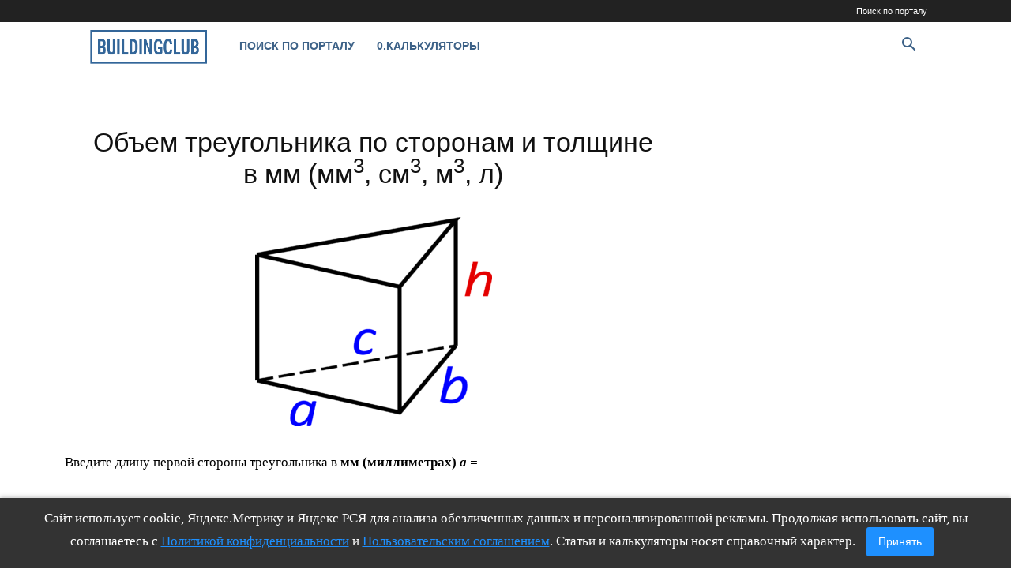

--- FILE ---
content_type: text/html; charset=UTF-8
request_url: https://buildingclub.ru/kalkulyator-onlajn/obem-treug-po-stor-i-tolsh-vmm/
body_size: 17395
content:
<!doctype html >
<!--[if IE 8]>    <html class="ie8" lang="en"> <![endif]-->
<!--[if IE 9]>    <html class="ie9" lang="en"> <![endif]-->
<!--[if gt IE 8]><!--> <html lang="ru-RU"> <!--<![endif]-->
<head>
    <title>Объем треугольника по сторонам и толщине в мм (мм3, см3, м3, л)</title>
    <meta charset="UTF-8" />
    <meta name="viewport" content="width=device-width, initial-scale=1.0">
    <link rel="pingback" href="https://buildingclub.ru/xmlrpc.php" />
    <meta name='robots' content='index, follow, max-image-preview:large, max-snippet:-1, max-video-preview:-1' />
	<style>img:is([sizes="auto" i], [sizes^="auto," i]) { contain-intrinsic-size: 3000px 1500px }</style>
	<link rel="icon" type="image/png" href="https://buildingclub.ru/favicon.png"><link rel="apple-touch-icon" sizes="76x76" href="https://cdn.buildingclub.ru/wp-content/uploads/2019/09/BC76.png"/><link rel="apple-touch-icon" sizes="120x120" href="https://cdn.buildingclub.ru/wp-content/uploads/2019/09/BC120.png"/><link rel="apple-touch-icon" sizes="152x152" href="https://cdn.buildingclub.ru/wp-content/uploads/2019/09/BC152.png"/><link rel="apple-touch-icon" sizes="114x114" href="https://cdn.buildingclub.ru/wp-content/uploads/2019/09/BC114.png"/><link rel="apple-touch-icon" sizes="144x144" href="https://cdn.buildingclub.ru/wp-content/uploads/2019/09/BC144.png"/>
	<!-- This site is optimized with the Yoast SEO plugin v25.3.1 - https://yoast.com/wordpress/plugins/seo/ -->
	<meta name="description" content="Объем треугольника равен площади треугольника умноженной на его толщину. Фактически это треугольная призма. V = S x h" />
	<link rel="canonical" href="https://buildingclub.ru/kalkulyator-onlajn/obem-treug-po-stor-i-tolsh-vmm/" />
	<script type="application/ld+json" class="yoast-schema-graph">{"@context":"https://schema.org","@graph":[{"@type":"WebPage","@id":"https://buildingclub.ru/kalkulyator-onlajn/obem-treug-po-stor-i-tolsh-vmm/","url":"https://buildingclub.ru/kalkulyator-onlajn/obem-treug-po-stor-i-tolsh-vmm/","name":"Объем треугольника по сторонам и толщине в мм (мм3, см3, м3, л)","isPartOf":{"@id":"https://buildingclub.ru/#website"},"datePublished":"2022-04-11T09:16:23+00:00","dateModified":"2022-04-11T09:54:39+00:00","description":"Объем треугольника равен площади треугольника умноженной на его толщину. Фактически это треугольная призма. V = S x h","breadcrumb":{"@id":"https://buildingclub.ru/kalkulyator-onlajn/obem-treug-po-stor-i-tolsh-vmm/#breadcrumb"},"inLanguage":"ru-RU","potentialAction":[{"@type":"ReadAction","target":["https://buildingclub.ru/kalkulyator-onlajn/obem-treug-po-stor-i-tolsh-vmm/"]}]},{"@type":"BreadcrumbList","@id":"https://buildingclub.ru/kalkulyator-onlajn/obem-treug-po-stor-i-tolsh-vmm/#breadcrumb","itemListElement":[{"@type":"ListItem","position":1,"name":"Главная страница","item":"https://buildingclub.ru/"},{"@type":"ListItem","position":2,"name":"0.Калькуляторы","item":"https://buildingclub.ru/kalkulyator-onlajn/"},{"@type":"ListItem","position":3,"name":"Объем треугольника по сторонам и толщине в мм (мм3, см3, м3, л)"}]},{"@type":"WebSite","@id":"https://buildingclub.ru/#website","url":"https://buildingclub.ru/","name":"Строительный клуб","description":"Строительный клуб - путеводитель по строительной отрасли","potentialAction":[{"@type":"SearchAction","target":{"@type":"EntryPoint","urlTemplate":"https://buildingclub.ru/?s={search_term_string}"},"query-input":{"@type":"PropertyValueSpecification","valueRequired":true,"valueName":"search_term_string"}}],"inLanguage":"ru-RU"}]}</script>
	<!-- / Yoast SEO plugin. -->


<link rel="alternate" type="application/rss+xml" title="Строительный клуб &raquo; Лента" href="https://buildingclub.ru/feed/" />
<link rel="alternate" type="application/rss+xml" title="Строительный клуб &raquo; Лента комментариев" href="https://buildingclub.ru/comments/feed/" />
<style id='classic-theme-styles-inline-css' type='text/css'>
/*! This file is auto-generated */
.wp-block-button__link{color:#fff;background-color:#32373c;border-radius:9999px;box-shadow:none;text-decoration:none;padding:calc(.667em + 2px) calc(1.333em + 2px);font-size:1.125em}.wp-block-file__button{background:#32373c;color:#fff;text-decoration:none}
</style>
<style id='global-styles-inline-css' type='text/css'>
:root{--wp--preset--aspect-ratio--square: 1;--wp--preset--aspect-ratio--4-3: 4/3;--wp--preset--aspect-ratio--3-4: 3/4;--wp--preset--aspect-ratio--3-2: 3/2;--wp--preset--aspect-ratio--2-3: 2/3;--wp--preset--aspect-ratio--16-9: 16/9;--wp--preset--aspect-ratio--9-16: 9/16;--wp--preset--color--black: #000000;--wp--preset--color--cyan-bluish-gray: #abb8c3;--wp--preset--color--white: #ffffff;--wp--preset--color--pale-pink: #f78da7;--wp--preset--color--vivid-red: #cf2e2e;--wp--preset--color--luminous-vivid-orange: #ff6900;--wp--preset--color--luminous-vivid-amber: #fcb900;--wp--preset--color--light-green-cyan: #7bdcb5;--wp--preset--color--vivid-green-cyan: #00d084;--wp--preset--color--pale-cyan-blue: #8ed1fc;--wp--preset--color--vivid-cyan-blue: #0693e3;--wp--preset--color--vivid-purple: #9b51e0;--wp--preset--gradient--vivid-cyan-blue-to-vivid-purple: linear-gradient(135deg,rgba(6,147,227,1) 0%,rgb(155,81,224) 100%);--wp--preset--gradient--light-green-cyan-to-vivid-green-cyan: linear-gradient(135deg,rgb(122,220,180) 0%,rgb(0,208,130) 100%);--wp--preset--gradient--luminous-vivid-amber-to-luminous-vivid-orange: linear-gradient(135deg,rgba(252,185,0,1) 0%,rgba(255,105,0,1) 100%);--wp--preset--gradient--luminous-vivid-orange-to-vivid-red: linear-gradient(135deg,rgba(255,105,0,1) 0%,rgb(207,46,46) 100%);--wp--preset--gradient--very-light-gray-to-cyan-bluish-gray: linear-gradient(135deg,rgb(238,238,238) 0%,rgb(169,184,195) 100%);--wp--preset--gradient--cool-to-warm-spectrum: linear-gradient(135deg,rgb(74,234,220) 0%,rgb(151,120,209) 20%,rgb(207,42,186) 40%,rgb(238,44,130) 60%,rgb(251,105,98) 80%,rgb(254,248,76) 100%);--wp--preset--gradient--blush-light-purple: linear-gradient(135deg,rgb(255,206,236) 0%,rgb(152,150,240) 100%);--wp--preset--gradient--blush-bordeaux: linear-gradient(135deg,rgb(254,205,165) 0%,rgb(254,45,45) 50%,rgb(107,0,62) 100%);--wp--preset--gradient--luminous-dusk: linear-gradient(135deg,rgb(255,203,112) 0%,rgb(199,81,192) 50%,rgb(65,88,208) 100%);--wp--preset--gradient--pale-ocean: linear-gradient(135deg,rgb(255,245,203) 0%,rgb(182,227,212) 50%,rgb(51,167,181) 100%);--wp--preset--gradient--electric-grass: linear-gradient(135deg,rgb(202,248,128) 0%,rgb(113,206,126) 100%);--wp--preset--gradient--midnight: linear-gradient(135deg,rgb(2,3,129) 0%,rgb(40,116,252) 100%);--wp--preset--font-size--small: 11px;--wp--preset--font-size--medium: 20px;--wp--preset--font-size--large: 32px;--wp--preset--font-size--x-large: 42px;--wp--preset--font-size--regular: 15px;--wp--preset--font-size--larger: 50px;--wp--preset--spacing--20: 0.44rem;--wp--preset--spacing--30: 0.67rem;--wp--preset--spacing--40: 1rem;--wp--preset--spacing--50: 1.5rem;--wp--preset--spacing--60: 2.25rem;--wp--preset--spacing--70: 3.38rem;--wp--preset--spacing--80: 5.06rem;--wp--preset--shadow--natural: 6px 6px 9px rgba(0, 0, 0, 0.2);--wp--preset--shadow--deep: 12px 12px 50px rgba(0, 0, 0, 0.4);--wp--preset--shadow--sharp: 6px 6px 0px rgba(0, 0, 0, 0.2);--wp--preset--shadow--outlined: 6px 6px 0px -3px rgba(255, 255, 255, 1), 6px 6px rgba(0, 0, 0, 1);--wp--preset--shadow--crisp: 6px 6px 0px rgba(0, 0, 0, 1);}:where(.is-layout-flex){gap: 0.5em;}:where(.is-layout-grid){gap: 0.5em;}body .is-layout-flex{display: flex;}.is-layout-flex{flex-wrap: wrap;align-items: center;}.is-layout-flex > :is(*, div){margin: 0;}body .is-layout-grid{display: grid;}.is-layout-grid > :is(*, div){margin: 0;}:where(.wp-block-columns.is-layout-flex){gap: 2em;}:where(.wp-block-columns.is-layout-grid){gap: 2em;}:where(.wp-block-post-template.is-layout-flex){gap: 1.25em;}:where(.wp-block-post-template.is-layout-grid){gap: 1.25em;}.has-black-color{color: var(--wp--preset--color--black) !important;}.has-cyan-bluish-gray-color{color: var(--wp--preset--color--cyan-bluish-gray) !important;}.has-white-color{color: var(--wp--preset--color--white) !important;}.has-pale-pink-color{color: var(--wp--preset--color--pale-pink) !important;}.has-vivid-red-color{color: var(--wp--preset--color--vivid-red) !important;}.has-luminous-vivid-orange-color{color: var(--wp--preset--color--luminous-vivid-orange) !important;}.has-luminous-vivid-amber-color{color: var(--wp--preset--color--luminous-vivid-amber) !important;}.has-light-green-cyan-color{color: var(--wp--preset--color--light-green-cyan) !important;}.has-vivid-green-cyan-color{color: var(--wp--preset--color--vivid-green-cyan) !important;}.has-pale-cyan-blue-color{color: var(--wp--preset--color--pale-cyan-blue) !important;}.has-vivid-cyan-blue-color{color: var(--wp--preset--color--vivid-cyan-blue) !important;}.has-vivid-purple-color{color: var(--wp--preset--color--vivid-purple) !important;}.has-black-background-color{background-color: var(--wp--preset--color--black) !important;}.has-cyan-bluish-gray-background-color{background-color: var(--wp--preset--color--cyan-bluish-gray) !important;}.has-white-background-color{background-color: var(--wp--preset--color--white) !important;}.has-pale-pink-background-color{background-color: var(--wp--preset--color--pale-pink) !important;}.has-vivid-red-background-color{background-color: var(--wp--preset--color--vivid-red) !important;}.has-luminous-vivid-orange-background-color{background-color: var(--wp--preset--color--luminous-vivid-orange) !important;}.has-luminous-vivid-amber-background-color{background-color: var(--wp--preset--color--luminous-vivid-amber) !important;}.has-light-green-cyan-background-color{background-color: var(--wp--preset--color--light-green-cyan) !important;}.has-vivid-green-cyan-background-color{background-color: var(--wp--preset--color--vivid-green-cyan) !important;}.has-pale-cyan-blue-background-color{background-color: var(--wp--preset--color--pale-cyan-blue) !important;}.has-vivid-cyan-blue-background-color{background-color: var(--wp--preset--color--vivid-cyan-blue) !important;}.has-vivid-purple-background-color{background-color: var(--wp--preset--color--vivid-purple) !important;}.has-black-border-color{border-color: var(--wp--preset--color--black) !important;}.has-cyan-bluish-gray-border-color{border-color: var(--wp--preset--color--cyan-bluish-gray) !important;}.has-white-border-color{border-color: var(--wp--preset--color--white) !important;}.has-pale-pink-border-color{border-color: var(--wp--preset--color--pale-pink) !important;}.has-vivid-red-border-color{border-color: var(--wp--preset--color--vivid-red) !important;}.has-luminous-vivid-orange-border-color{border-color: var(--wp--preset--color--luminous-vivid-orange) !important;}.has-luminous-vivid-amber-border-color{border-color: var(--wp--preset--color--luminous-vivid-amber) !important;}.has-light-green-cyan-border-color{border-color: var(--wp--preset--color--light-green-cyan) !important;}.has-vivid-green-cyan-border-color{border-color: var(--wp--preset--color--vivid-green-cyan) !important;}.has-pale-cyan-blue-border-color{border-color: var(--wp--preset--color--pale-cyan-blue) !important;}.has-vivid-cyan-blue-border-color{border-color: var(--wp--preset--color--vivid-cyan-blue) !important;}.has-vivid-purple-border-color{border-color: var(--wp--preset--color--vivid-purple) !important;}.has-vivid-cyan-blue-to-vivid-purple-gradient-background{background: var(--wp--preset--gradient--vivid-cyan-blue-to-vivid-purple) !important;}.has-light-green-cyan-to-vivid-green-cyan-gradient-background{background: var(--wp--preset--gradient--light-green-cyan-to-vivid-green-cyan) !important;}.has-luminous-vivid-amber-to-luminous-vivid-orange-gradient-background{background: var(--wp--preset--gradient--luminous-vivid-amber-to-luminous-vivid-orange) !important;}.has-luminous-vivid-orange-to-vivid-red-gradient-background{background: var(--wp--preset--gradient--luminous-vivid-orange-to-vivid-red) !important;}.has-very-light-gray-to-cyan-bluish-gray-gradient-background{background: var(--wp--preset--gradient--very-light-gray-to-cyan-bluish-gray) !important;}.has-cool-to-warm-spectrum-gradient-background{background: var(--wp--preset--gradient--cool-to-warm-spectrum) !important;}.has-blush-light-purple-gradient-background{background: var(--wp--preset--gradient--blush-light-purple) !important;}.has-blush-bordeaux-gradient-background{background: var(--wp--preset--gradient--blush-bordeaux) !important;}.has-luminous-dusk-gradient-background{background: var(--wp--preset--gradient--luminous-dusk) !important;}.has-pale-ocean-gradient-background{background: var(--wp--preset--gradient--pale-ocean) !important;}.has-electric-grass-gradient-background{background: var(--wp--preset--gradient--electric-grass) !important;}.has-midnight-gradient-background{background: var(--wp--preset--gradient--midnight) !important;}.has-small-font-size{font-size: var(--wp--preset--font-size--small) !important;}.has-medium-font-size{font-size: var(--wp--preset--font-size--medium) !important;}.has-large-font-size{font-size: var(--wp--preset--font-size--large) !important;}.has-x-large-font-size{font-size: var(--wp--preset--font-size--x-large) !important;}
:where(.wp-block-post-template.is-layout-flex){gap: 1.25em;}:where(.wp-block-post-template.is-layout-grid){gap: 1.25em;}
:where(.wp-block-columns.is-layout-flex){gap: 2em;}:where(.wp-block-columns.is-layout-grid){gap: 2em;}
:root :where(.wp-block-pullquote){font-size: 1.5em;line-height: 1.6;}
</style>
<link rel='stylesheet' id='td-plugin-multi-purpose-css' href='https://cdn.buildingclub.ru/wp-content/plugins/td-composer/td-multi-purpose/style.css?ver=492e3cf54bd42df3b24a3de8e2307cafx' type='text/css' media='all' />
<link rel='stylesheet' id='tablepress-default-css' href='https://cdn.buildingclub.ru/wp-content/plugins/tablepress/css/build/default.css?ver=3.1.3' type='text/css' media='all' />
<link rel='stylesheet' id='js_composer_front-css' href='https://cdn.buildingclub.ru/wp-content/plugins/js_composer/assets/css/js_composer.min.css?ver=8.4.1' type='text/css' media='all' />
<link rel='stylesheet' id='jquery-qtip-css' href='https://cdn.buildingclub.ru/wp-content/plugins/ql-cost-calculator/style/jquery.qtip.css?ver=6.8.1' type='text/css' media='all' />
<link rel='stylesheet' id='cc-template-css' href='https://cdn.buildingclub.ru/wp-content/plugins/ql-cost-calculator/fonts/template/style.css?ver=6.8.1' type='text/css' media='all' />
<link rel='stylesheet' id='cost_calculator_style-css' href='https://cdn.buildingclub.ru/wp-content/plugins/ql-cost-calculator/style/style.css?ver=6.8.1' type='text/css' media='all' />
<style id='cost_calculator_style-inline-css' type='text/css'>
.cost-calculator-datepicker .ui-datepicker-current-day,
.cost-calculator-box input[type="checkbox"]:checked+.cost-calculator-checkbox-label,
.cost-calculator-box input[type="checkbox"]:checked+.cost-calculator-checkbox-label .checkbox-box,
.cost-calculator-box .ui-slider .ui-slider-handle::after,
.cost-calculator-box .ui-slider-range-min,
input[type='checkbox']:checked + span.cost-calculator-switch-slider,
.cost-calculator-container .cost-calculator-more,
.cost-calculator-container .cost-calculator-more[type="submit"],
body .cost-calculator-container .cost-calculator-more.cost-calculator-gray:hover
{
	background-color: #028002;
}
.cost-calculator-box input[type="checkbox"]:checked+.cost-calculator-checkbox-label::before,
.cost-calculator-datepicker .ui-datepicker-prev:hover span::before,
.cost-calculator-datepicker .ui-datepicker-next:hover span::before,
.cost-calculator-summary-price,
.cost-calculator-box .ui-selectmenu-button.ui-corner-top .ui-icon,
.cost-calculator-box .ui-selectmenu-button:hover .ui-icon,
.cost-calculator-box .cost-calculator-datepicker-container:hover .ui-icon,
.cost-calculator-dropdown.cost-calculator-dropdown.ui-selectmenu-menu .ui-menu li.ui-state-focus,
div.cost-calculator-summary-box::before
{
	color: #028002;
}
.cost-calculator-box input[type="checkbox"]:checked+.cost-calculator-checkbox-label,
.cost-calculator-box input[type="checkbox"]:checked+.cost-calculator-checkbox-label .checkbox-box,
.cost-calculator-box .ui-slider-handle .cost-slider-tooltip .cost-calculator-value,
.cost-calculator-container .cost-calculator-more,
.cost-calculator-container .cost-calculator-more[type="submit"],
body .cost-calculator-container .cost-calculator-more.cost-calculator-gray:hover
{
	border-color: #028002;
}
.cost-calculator-box .ui-slider-handle .cost-slider-tooltip .cost-calculator-arrow::before
{
	border-color: #028002 transparent;
}
body .cost-calculator-container,
body .cost-calculator-container .ui-widget,
.cost-calculator-dropdown.ui-selectmenu-menu,
.cost-calculator-box label,
.cost-calculator-container input,
.cost-calculator-container input[type='text'],
.cost-calculator-container input[type='email'],
.cost-calculator-container input[type='number'],
.cost-calculator-container textarea,
.cost-calculator-terms-container label,
.cost-calculator-terms-container label a,
input[type='checkbox'] + span.cost-calculator-switch-slider::after,
.cost-calculator-box .ui-selectmenu-button span.ui-selectmenu-text,
.cost-calculator-container .cost-calculator-more,
.cost-calculator-container .cost-calculator-more[type="submit"],
body .cost-calculator-container .cost-calculator-more.cost-calculator-gray:hover,
.cost-calculator-container .cost-calculator-flex-box label,
.cost-calculator-datepicker.ui-datepicker,
.cost-calculator-datepicker.ui-datepicker table td,
.cost-calculator-datepicker.ui-datepicker table th,
.cost-calculator-dropdown.ui-selectmenu-menu .ui-menu li
{
	font-family: 'Georgia,Times,Times New Roman,serif';
}
body .cost-calculator-container h1,
body .cost-calculator-container h2,
body .cost-calculator-container h3,
body .cost-calculator-container h4,
body .cost-calculator-container h5,
body .cost-calculator-container h6,
.cost-calculator-summary-price
{
	font-family: 'Georgia,Times,Times New Roman,serif';
}

</style>
<link rel='stylesheet' id='cost_calculator_style_responsive-css' href='https://cdn.buildingclub.ru/wp-content/plugins/ql-cost-calculator/style/responsive.css?ver=6.8.1' type='text/css' media='all' />
<link rel='stylesheet' id='td-theme-css' href='https://cdn.buildingclub.ru/wp-content/themes/Newspaper/style.css?ver=12.7.1' type='text/css' media='all' />

<link rel='stylesheet' id='td-legacy-framework-front-style-css' href='https://cdn.buildingclub.ru/wp-content/plugins/td-composer/legacy/Newspaper/assets/css/td_legacy_main.css?ver=492e3cf54bd42df3b24a3de8e2307cafx' type='text/css' media='all' />
<link rel='stylesheet' id='td-standard-pack-framework-front-style-css' href='https://cdn.buildingclub.ru/wp-content/plugins/td-standard-pack/Newspaper/assets/css/td_standard_pack_main.css?ver=8ae1459a1d876d507918f73cef68310e' type='text/css' media='all' />
<script type="text/javascript" src="https://cdn.buildingclub.ru/wp-includes/js/jquery/jquery.min.js?ver=3.7.1" id="jquery-core-js"></script>
<script type="text/javascript" src="https://cdn.buildingclub.ru/wp-includes/js/jquery/jquery-migrate.min.js?ver=3.4.1" id="jquery-migrate-js"></script>
<script></script><link rel="https://api.w.org/" href="https://buildingclub.ru/wp-json/" /><link rel="alternate" title="JSON" type="application/json" href="https://buildingclub.ru/wp-json/wp/v2/pages/11022" /><link rel="EditURI" type="application/rsd+xml" title="RSD" href="https://buildingclub.ru/xmlrpc.php?rsd" />
<meta name="generator" content="WordPress 6.8.1" />
<link rel='shortlink' href='https://buildingclub.ru/?p=11022' />
<link rel="alternate" title="oEmbed (JSON)" type="application/json+oembed" href="https://buildingclub.ru/wp-json/oembed/1.0/embed?url=https%3A%2F%2Fbuildingclub.ru%2Fkalkulyator-onlajn%2Fobem-treug-po-stor-i-tolsh-vmm%2F" />
<link rel="alternate" title="oEmbed (XML)" type="text/xml+oembed" href="https://buildingclub.ru/wp-json/oembed/1.0/embed?url=https%3A%2F%2Fbuildingclub.ru%2Fkalkulyator-onlajn%2Fobem-treug-po-stor-i-tolsh-vmm%2F&#038;format=xml" />
<meta name="generator" content="Powered by WPBakery Page Builder - drag and drop page builder for WordPress."/>

<!-- JS generated by theme -->

<script type="text/javascript" id="td-generated-header-js">
    
    

	    var tdBlocksArray = []; //here we store all the items for the current page

	    // td_block class - each ajax block uses a object of this class for requests
	    function tdBlock() {
		    this.id = '';
		    this.block_type = 1; //block type id (1-234 etc)
		    this.atts = '';
		    this.td_column_number = '';
		    this.td_current_page = 1; //
		    this.post_count = 0; //from wp
		    this.found_posts = 0; //from wp
		    this.max_num_pages = 0; //from wp
		    this.td_filter_value = ''; //current live filter value
		    this.is_ajax_running = false;
		    this.td_user_action = ''; // load more or infinite loader (used by the animation)
		    this.header_color = '';
		    this.ajax_pagination_infinite_stop = ''; //show load more at page x
	    }

        // td_js_generator - mini detector
        ( function () {
            var htmlTag = document.getElementsByTagName("html")[0];

	        if ( navigator.userAgent.indexOf("MSIE 10.0") > -1 ) {
                htmlTag.className += ' ie10';
            }

            if ( !!navigator.userAgent.match(/Trident.*rv\:11\./) ) {
                htmlTag.className += ' ie11';
            }

	        if ( navigator.userAgent.indexOf("Edge") > -1 ) {
                htmlTag.className += ' ieEdge';
            }

            if ( /(iPad|iPhone|iPod)/g.test(navigator.userAgent) ) {
                htmlTag.className += ' td-md-is-ios';
            }

            var user_agent = navigator.userAgent.toLowerCase();
            if ( user_agent.indexOf("android") > -1 ) {
                htmlTag.className += ' td-md-is-android';
            }

            if ( -1 !== navigator.userAgent.indexOf('Mac OS X')  ) {
                htmlTag.className += ' td-md-is-os-x';
            }

            if ( /chrom(e|ium)/.test(navigator.userAgent.toLowerCase()) ) {
               htmlTag.className += ' td-md-is-chrome';
            }

            if ( -1 !== navigator.userAgent.indexOf('Firefox') ) {
                htmlTag.className += ' td-md-is-firefox';
            }

            if ( -1 !== navigator.userAgent.indexOf('Safari') && -1 === navigator.userAgent.indexOf('Chrome') ) {
                htmlTag.className += ' td-md-is-safari';
            }

            if( -1 !== navigator.userAgent.indexOf('IEMobile') ){
                htmlTag.className += ' td-md-is-iemobile';
            }

        })();

        var tdLocalCache = {};

        ( function () {
            "use strict";

            tdLocalCache = {
                data: {},
                remove: function (resource_id) {
                    delete tdLocalCache.data[resource_id];
                },
                exist: function (resource_id) {
                    return tdLocalCache.data.hasOwnProperty(resource_id) && tdLocalCache.data[resource_id] !== null;
                },
                get: function (resource_id) {
                    return tdLocalCache.data[resource_id];
                },
                set: function (resource_id, cachedData) {
                    tdLocalCache.remove(resource_id);
                    tdLocalCache.data[resource_id] = cachedData;
                }
            };
        })();

    
    
var td_viewport_interval_list=[{"limitBottom":767,"sidebarWidth":228},{"limitBottom":1018,"sidebarWidth":300},{"limitBottom":1140,"sidebarWidth":324}];
var tdc_is_installed="yes";
var tdc_domain_active=false;
var td_ajax_url="https:\/\/buildingclub.ru\/wp-admin\/admin-ajax.php?td_theme_name=Newspaper&v=12.7.1";
var td_get_template_directory_uri="https:\/\/buildingclub.ru\/wp-content\/plugins\/td-composer\/legacy\/common";
var tds_snap_menu="";
var tds_logo_on_sticky="";
var tds_header_style="5";
var td_please_wait="\u041f\u043e\u0436\u0430\u043b\u0443\u0439\u0441\u0442\u0430, \u043f\u043e\u0434\u043e\u0436\u0434\u0438\u0442\u0435...";
var td_email_user_pass_incorrect="\u041d\u0435\u0432\u0435\u0440\u043d\u043e\u0435 \u0438\u043c\u044f \u043f\u043e\u043b\u044c\u0437\u043e\u0432\u0430\u0442\u0435\u043b\u044f \u0438\u043b\u0438 \u043f\u0430\u0440\u043e\u043b\u044c!";
var td_email_user_incorrect="\u041d\u0435\u0432\u0435\u0440\u043d\u044b\u0439 \u0430\u0434\u0440\u0435\u0441 \u044d\u043b\u0435\u043a\u0442\u0440\u043e\u043d\u043d\u043e\u0439 \u043f\u043e\u0447\u0442\u044b \u0438\u043b\u0438 \u043f\u0430\u0440\u043e\u043b\u044c!";
var td_email_incorrect="\u041d\u0435\u0432\u0435\u0440\u043d\u044b\u0439 \u0430\u0434\u0440\u0435\u0441 \u044d\u043b\u0435\u043a\u0442\u0440\u043e\u043d\u043d\u043e\u0439 \u043f\u043e\u0447\u0442\u044b!";
var td_user_incorrect="Username incorrect!";
var td_email_user_empty="Email or username empty!";
var td_pass_empty="Pass empty!";
var td_pass_pattern_incorrect="Invalid Pass Pattern!";
var td_retype_pass_incorrect="Retyped Pass incorrect!";
var tds_more_articles_on_post_enable="";
var tds_more_articles_on_post_time_to_wait="";
var tds_more_articles_on_post_pages_distance_from_top=0;
var tds_captcha="";
var tds_theme_color_site_wide="#1e73be";
var tds_smart_sidebar="";
var tdThemeName="Newspaper";
var tdThemeNameWl="Newspaper";
var td_magnific_popup_translation_tPrev="\u041f\u0440\u0435\u0434\u044b\u0434\u0443\u0449\u0438\u0439 (\u041a\u043d\u043e\u043f\u043a\u0430 \u0432\u043b\u0435\u0432\u043e)";
var td_magnific_popup_translation_tNext="\u0421\u043b\u0435\u0434\u0443\u044e\u0449\u0438\u0439 (\u041a\u043d\u043e\u043f\u043a\u0430 \u0432\u043f\u0440\u0430\u0432\u043e)";
var td_magnific_popup_translation_tCounter="%curr% \u0438\u0437 %total%";
var td_magnific_popup_translation_ajax_tError="\u0421\u043e\u0434\u0435\u0440\u0436\u0438\u043c\u043e\u0435 %url% \u043d\u0435 \u043c\u043e\u0436\u0435\u0442 \u0431\u044b\u0442\u044c \u0437\u0430\u0433\u0440\u0443\u0436\u0435\u043d\u043e.";
var td_magnific_popup_translation_image_tError="\u0418\u0437\u043e\u0431\u0440\u0430\u0436\u0435\u043d\u0438\u0435 #%curr% \u043d\u0435 \u0443\u0434\u0430\u043b\u043e\u0441\u044c \u0437\u0430\u0433\u0440\u0443\u0437\u0438\u0442\u044c.";
var tdBlockNonce="26e27f5f7a";
var tdMobileMenu="disabled";
var tdMobileSearch="enabled";
var tdDateNamesI18n={"month_names":["\u042f\u043d\u0432\u0430\u0440\u044c","\u0424\u0435\u0432\u0440\u0430\u043b\u044c","\u041c\u0430\u0440\u0442","\u0410\u043f\u0440\u0435\u043b\u044c","\u041c\u0430\u0439","\u0418\u044e\u043d\u044c","\u0418\u044e\u043b\u044c","\u0410\u0432\u0433\u0443\u0441\u0442","\u0421\u0435\u043d\u0442\u044f\u0431\u0440\u044c","\u041e\u043a\u0442\u044f\u0431\u0440\u044c","\u041d\u043e\u044f\u0431\u0440\u044c","\u0414\u0435\u043a\u0430\u0431\u0440\u044c"],"month_names_short":["\u042f\u043d\u0432","\u0424\u0435\u0432","\u041c\u0430\u0440","\u0410\u043f\u0440","\u041c\u0430\u0439","\u0418\u044e\u043d","\u0418\u044e\u043b","\u0410\u0432\u0433","\u0421\u0435\u043d","\u041e\u043a\u0442","\u041d\u043e\u044f","\u0414\u0435\u043a"],"day_names":["\u0412\u043e\u0441\u043a\u0440\u0435\u0441\u0435\u043d\u044c\u0435","\u041f\u043e\u043d\u0435\u0434\u0435\u043b\u044c\u043d\u0438\u043a","\u0412\u0442\u043e\u0440\u043d\u0438\u043a","\u0421\u0440\u0435\u0434\u0430","\u0427\u0435\u0442\u0432\u0435\u0440\u0433","\u041f\u044f\u0442\u043d\u0438\u0446\u0430","\u0421\u0443\u0431\u0431\u043e\u0442\u0430"],"day_names_short":["\u0412\u0441","\u041f\u043d","\u0412\u0442","\u0421\u0440","\u0427\u0442","\u041f\u0442","\u0421\u0431"]};
var tdb_modal_confirm="\u0441\u043e\u0445\u0440\u0430\u043d\u044f\u0442\u044c";
var tdb_modal_cancel="\u043e\u0442\u043c\u0435\u043d\u0430";
var tdb_modal_confirm_alt="\u0434\u0430";
var tdb_modal_cancel_alt="\u043d\u0435\u0442";
var td_deploy_mode="deploy";
var td_ad_background_click_link="";
var td_ad_background_click_target="";
</script>


<!-- Header style compiled by theme -->



 <!-- Yandex.Metrika counter -->
<script type="text/javascript" >
   (function(m,e,t,r,i,k,a){m[i]=m[i]||function(){(m[i].a=m[i].a||[]).push(arguments)};
   m[i].l=1*new Date();
   for (var j = 0; j < document.scripts.length; j++) {if (document.scripts[j].src === r) { return; }}
   k=e.createElement(t),a=e.getElementsByTagName(t)[0],k.async=1,k.src=r,a.parentNode.insertBefore(k,a)})
   (window, document, "script", "https://mc.yandex.ru/metrika/tag.js", "ym");

   ym(48756110, "init", {
        clickmap:true,
        trackLinks:true,
        accurateTrackBounce:true
   });
</script>
<noscript><div><img src="https://mc.yandex.ru/watch/48756110" style="position:absolute; left:-9999px;" alt="" /></div></noscript>
<!-- /Yandex.Metrika counter -->


<!-- Yandex.RTB -->
<script>window.yaContextCb=window.yaContextCb||[]</script>
<script src="https://yandex.ru/ads/system/context.js" async></script>


<script>
  window.yaContextCb.push(() => {
      if (Ya.Context.AdvManager.getPlatform() === 'desktop') {
        Ya.Context.AdvManager.render({
          blockId: 'R-A-341140-83',
          type: 'fullscreen',
          platform: 'desktop',
        });
      } else {
        Ya.Context.AdvManager.render({
          blockId: 'R-A-341140-79',
          type: 'fullscreen',
          platform: 'touch',
        });
      }
  });
</script>



<link rel="icon" type="image/png" href="https://buildingclub.ru/favicon.png">
<link rel="icon" type="image/svg+xml" href="https://buildingclub.ru/favicon.svg">
<link rel="icon" type="image/x-icon" href="https://buildingclub.ru/favicon.ico">


<script type="application/ld+json">
    {
        "@context": "https://schema.org",
        "@type": "BreadcrumbList",
        "itemListElement": [
            {
                "@type": "ListItem",
                "position": 1,
                "item": {
                    "@type": "WebSite",
                    "@id": "https://buildingclub.ru/",
                    "name": "Домой"
                }
            },
            {
                "@type": "ListItem",
                "position": 2,
                    "item": {
                    "@type": "WebPage",
                    "@id": "https://buildingclub.ru/kalkulyator-onlajn/",
                    "name": "0.Калькуляторы"
                }
            }
            ,{
                "@type": "ListItem",
                "position": 3,
                    "item": {
                    "@type": "WebPage",
                    "@id": "https://buildingclub.ru/kalkulyator-onlajn/obem-treug-po-stor-i-tolsh-vmm/",
                    "name": "Объем треугольника по сторонам и толщине в мм (мм3, см3, м3, л)"                                
                }
            }    
        ]
    }
</script>

<!-- Button style compiled by theme -->



<style type="text/css" data-type="vc_shortcodes-custom-css">.vc_custom_1547410159830{padding-right: 20px !important;padding-left: 20px !important;}</style><noscript><style> .wpb_animate_when_almost_visible { opacity: 1; }</style></noscript>	<style id="td-inline-css-aggregated">@media (max-width:767px){.td-header-desktop-wrap{display:none}}@media (min-width:767px){.td-header-mobile-wrap{display:none}}@font-face{font-family:"Robotolocreg";src:local("Robotolocreg"),url("") format("woff");font-display:swap}body,p{font-family:Georgia,Times,"Times New Roman",serif;font-size:17px}:root{--td_excl_label:'ЭКСКЛЮЗИВНЫЙ';--td_theme_color:#1e73be;--td_slider_text:rgba(30,115,190,0.7);--td_mobile_menu_color:#ffffff;--td_mobile_icons_color:#3c6187;--td_mobile_gradient_one_mob:#ffffff;--td_mobile_gradient_two_mob:#b8333e;--td_mobile_text_color:#3c6187;--td_login_gradient_one:rgba(0,69,130,0.8);--td_login_gradient_two:rgba(38,134,146,0.8)}@font-face{font-family:"Robotolocreg";src:local("Robotolocreg"),url("") format("woff");font-display:swap}.td-header-style-12 .td-header-menu-wrap-full,.td-header-style-12 .td-affix,.td-grid-style-1.td-hover-1 .td-big-grid-post:hover .td-post-category,.td-grid-style-5.td-hover-1 .td-big-grid-post:hover .td-post-category,.td_category_template_3 .td-current-sub-category,.td_category_template_8 .td-category-header .td-category a.td-current-sub-category,.td_category_template_4 .td-category-siblings .td-category a:hover,.td_block_big_grid_9.td-grid-style-1 .td-post-category,.td_block_big_grid_9.td-grid-style-5 .td-post-category,.td-grid-style-6.td-hover-1 .td-module-thumb:after,.tdm-menu-active-style5 .td-header-menu-wrap .sf-menu>.current-menu-item>a,.tdm-menu-active-style5 .td-header-menu-wrap .sf-menu>.current-menu-ancestor>a,.tdm-menu-active-style5 .td-header-menu-wrap .sf-menu>.current-category-ancestor>a,.tdm-menu-active-style5 .td-header-menu-wrap .sf-menu>li>a:hover,.tdm-menu-active-style5 .td-header-menu-wrap .sf-menu>.sfHover>a{background-color:#1e73be}.td_mega_menu_sub_cats .cur-sub-cat,.td-mega-span h3 a:hover,.td_mod_mega_menu:hover .entry-title a,.header-search-wrap .result-msg a:hover,.td-header-top-menu .td-drop-down-search .td_module_wrap:hover .entry-title a,.td-header-top-menu .td-icon-search:hover,.td-header-wrap .result-msg a:hover,.top-header-menu li a:hover,.top-header-menu .current-menu-item>a,.top-header-menu .current-menu-ancestor>a,.top-header-menu .current-category-ancestor>a,.td-social-icon-wrap>a:hover,.td-header-sp-top-widget .td-social-icon-wrap a:hover,.td_mod_related_posts:hover h3>a,.td-post-template-11 .td-related-title .td-related-left:hover,.td-post-template-11 .td-related-title .td-related-right:hover,.td-post-template-11 .td-related-title .td-cur-simple-item,.td-post-template-11 .td_block_related_posts .td-next-prev-wrap a:hover,.td-category-header .td-pulldown-category-filter-link:hover,.td-category-siblings .td-subcat-dropdown a:hover,.td-category-siblings .td-subcat-dropdown a.td-current-sub-category,.footer-text-wrap .footer-email-wrap a,.footer-social-wrap a:hover,.td_module_17 .td-read-more a:hover,.td_module_18 .td-read-more a:hover,.td_module_19 .td-post-author-name a:hover,.td-pulldown-syle-2 .td-subcat-dropdown:hover .td-subcat-more span,.td-pulldown-syle-2 .td-subcat-dropdown:hover .td-subcat-more i,.td-pulldown-syle-3 .td-subcat-dropdown:hover .td-subcat-more span,.td-pulldown-syle-3 .td-subcat-dropdown:hover .td-subcat-more i,.tdm-menu-active-style3 .tdm-header.td-header-wrap .sf-menu>.current-category-ancestor>a,.tdm-menu-active-style3 .tdm-header.td-header-wrap .sf-menu>.current-menu-ancestor>a,.tdm-menu-active-style3 .tdm-header.td-header-wrap .sf-menu>.current-menu-item>a,.tdm-menu-active-style3 .tdm-header.td-header-wrap .sf-menu>.sfHover>a,.tdm-menu-active-style3 .tdm-header.td-header-wrap .sf-menu>li>a:hover{color:#1e73be}.td-mega-menu-page .wpb_content_element ul li a:hover,.td-theme-wrap .td-aj-search-results .td_module_wrap:hover .entry-title a,.td-theme-wrap .header-search-wrap .result-msg a:hover{color:#1e73be!important}.td_category_template_8 .td-category-header .td-category a.td-current-sub-category,.td_category_template_4 .td-category-siblings .td-category a:hover,.tdm-menu-active-style4 .tdm-header .sf-menu>.current-menu-item>a,.tdm-menu-active-style4 .tdm-header .sf-menu>.current-menu-ancestor>a,.tdm-menu-active-style4 .tdm-header .sf-menu>.current-category-ancestor>a,.tdm-menu-active-style4 .tdm-header .sf-menu>li>a:hover,.tdm-menu-active-style4 .tdm-header .sf-menu>.sfHover>a{border-color:#1e73be}.td-header-wrap .td-header-top-menu-full,.td-header-wrap .top-header-menu .sub-menu,.tdm-header-style-1.td-header-wrap .td-header-top-menu-full,.tdm-header-style-1.td-header-wrap .top-header-menu .sub-menu,.tdm-header-style-2.td-header-wrap .td-header-top-menu-full,.tdm-header-style-2.td-header-wrap .top-header-menu .sub-menu,.tdm-header-style-3.td-header-wrap .td-header-top-menu-full,.tdm-header-style-3.td-header-wrap .top-header-menu .sub-menu{background-color:#222222}.td-header-style-8 .td-header-top-menu-full{background-color:transparent}.td-header-style-8 .td-header-top-menu-full .td-header-top-menu{background-color:#222222;padding-left:15px;padding-right:15px}.td-header-wrap .td-header-top-menu-full .td-header-top-menu,.td-header-wrap .td-header-top-menu-full{border-bottom:none}.td-header-top-menu,.td-header-top-menu a,.td-header-wrap .td-header-top-menu-full .td-header-top-menu,.td-header-wrap .td-header-top-menu-full a,.td-header-style-8 .td-header-top-menu,.td-header-style-8 .td-header-top-menu a,.td-header-top-menu .td-drop-down-search .entry-title a{color:#ffffff}.td-header-wrap .td-header-menu-wrap-full,.td-header-menu-wrap.td-affix,.td-header-style-3 .td-header-main-menu,.td-header-style-3 .td-affix .td-header-main-menu,.td-header-style-4 .td-header-main-menu,.td-header-style-4 .td-affix .td-header-main-menu,.td-header-style-8 .td-header-menu-wrap.td-affix,.td-header-style-8 .td-header-top-menu-full{background-color:#ffffff}.td-boxed-layout .td-header-style-3 .td-header-menu-wrap,.td-boxed-layout .td-header-style-4 .td-header-menu-wrap,.td-header-style-3 .td_stretch_content .td-header-menu-wrap,.td-header-style-4 .td_stretch_content .td-header-menu-wrap{background-color:#ffffff!important}@media (min-width:1019px){.td-header-style-1 .td-header-sp-recs,.td-header-style-1 .td-header-sp-logo{margin-bottom:28px}}@media (min-width:768px) and (max-width:1018px){.td-header-style-1 .td-header-sp-recs,.td-header-style-1 .td-header-sp-logo{margin-bottom:14px}}.td-header-style-7 .td-header-top-menu{border-bottom:none}.sf-menu>.current-menu-item>a:after,.sf-menu>.current-menu-ancestor>a:after,.sf-menu>.current-category-ancestor>a:after,.sf-menu>li:hover>a:after,.sf-menu>.sfHover>a:after,.td_block_mega_menu .td-next-prev-wrap a:hover,.td-mega-span .td-post-category:hover,.td-header-wrap .black-menu .sf-menu>li>a:hover,.td-header-wrap .black-menu .sf-menu>.current-menu-ancestor>a,.td-header-wrap .black-menu .sf-menu>.sfHover>a,.td-header-wrap .black-menu .sf-menu>.current-menu-item>a,.td-header-wrap .black-menu .sf-menu>.current-menu-ancestor>a,.td-header-wrap .black-menu .sf-menu>.current-category-ancestor>a,.tdm-menu-active-style5 .tdm-header .td-header-menu-wrap .sf-menu>.current-menu-item>a,.tdm-menu-active-style5 .tdm-header .td-header-menu-wrap .sf-menu>.current-menu-ancestor>a,.tdm-menu-active-style5 .tdm-header .td-header-menu-wrap .sf-menu>.current-category-ancestor>a,.tdm-menu-active-style5 .tdm-header .td-header-menu-wrap .sf-menu>li>a:hover,.tdm-menu-active-style5 .tdm-header .td-header-menu-wrap .sf-menu>.sfHover>a{background-color:rgba(255,255,255,0.01)}.td_block_mega_menu .td-next-prev-wrap a:hover,.tdm-menu-active-style4 .tdm-header .sf-menu>.current-menu-item>a,.tdm-menu-active-style4 .tdm-header .sf-menu>.current-menu-ancestor>a,.tdm-menu-active-style4 .tdm-header .sf-menu>.current-category-ancestor>a,.tdm-menu-active-style4 .tdm-header .sf-menu>li>a:hover,.tdm-menu-active-style4 .tdm-header .sf-menu>.sfHover>a{border-color:rgba(255,255,255,0.01)}.header-search-wrap .td-drop-down-search:before{border-color:transparent transparent rgba(255,255,255,0.01) transparent}.td_mega_menu_sub_cats .cur-sub-cat,.td_mod_mega_menu:hover .entry-title a,.td-theme-wrap .sf-menu ul .td-menu-item>a:hover,.td-theme-wrap .sf-menu ul .sfHover>a,.td-theme-wrap .sf-menu ul .current-menu-ancestor>a,.td-theme-wrap .sf-menu ul .current-category-ancestor>a,.td-theme-wrap .sf-menu ul .current-menu-item>a,.tdm-menu-active-style3 .tdm-header.td-header-wrap .sf-menu>.current-menu-item>a,.tdm-menu-active-style3 .tdm-header.td-header-wrap .sf-menu>.current-menu-ancestor>a,.tdm-menu-active-style3 .tdm-header.td-header-wrap .sf-menu>.current-category-ancestor>a,.tdm-menu-active-style3 .tdm-header.td-header-wrap .sf-menu>li>a:hover,.tdm-menu-active-style3 .tdm-header.td-header-wrap .sf-menu>.sfHover>a{color:rgba(255,255,255,0.01)}.td-header-wrap .td-header-menu-wrap .sf-menu>li>a,.td-header-wrap .td-header-menu-social .td-social-icon-wrap a,.td-header-style-4 .td-header-menu-social .td-social-icon-wrap i,.td-header-style-5 .td-header-menu-social .td-social-icon-wrap i,.td-header-style-6 .td-header-menu-social .td-social-icon-wrap i,.td-header-style-12 .td-header-menu-social .td-social-icon-wrap i,.td-header-wrap .header-search-wrap #td-header-search-button .td-icon-search{color:#3c6187}.td-header-wrap .td-header-menu-social+.td-search-wrapper #td-header-search-button:before{background-color:#3c6187}.td-header-wrap .td-logo-text-container .td-logo-text{color:#000000}.td-theme-wrap .sf-menu .td-normal-menu .sub-menu .td-menu-item>a{color:#3c6187}.td-theme-wrap .sf-menu .td-normal-menu .td-menu-item>a:hover,.td-theme-wrap .sf-menu .td-normal-menu .sfHover>a,.td-theme-wrap .sf-menu .td-normal-menu .current-menu-ancestor>a,.td-theme-wrap .sf-menu .td-normal-menu .current-category-ancestor>a,.td-theme-wrap .sf-menu .td-normal-menu .current-menu-item>a{color:#3c6187}.td-subfooter-menu li a:hover{color:#666666}@font-face{font-family:"Robotolocreg";src:local("Robotolocreg"),url("") format("woff");font-display:swap}body,p{font-family:Georgia,Times,"Times New Roman",serif;font-size:17px}:root{--td_excl_label:'ЭКСКЛЮЗИВНЫЙ';--td_theme_color:#1e73be;--td_slider_text:rgba(30,115,190,0.7);--td_mobile_menu_color:#ffffff;--td_mobile_icons_color:#3c6187;--td_mobile_gradient_one_mob:#ffffff;--td_mobile_gradient_two_mob:#b8333e;--td_mobile_text_color:#3c6187;--td_login_gradient_one:rgba(0,69,130,0.8);--td_login_gradient_two:rgba(38,134,146,0.8)}@font-face{font-family:"Robotolocreg";src:local("Robotolocreg"),url("") format("woff");font-display:swap}.td-header-style-12 .td-header-menu-wrap-full,.td-header-style-12 .td-affix,.td-grid-style-1.td-hover-1 .td-big-grid-post:hover .td-post-category,.td-grid-style-5.td-hover-1 .td-big-grid-post:hover .td-post-category,.td_category_template_3 .td-current-sub-category,.td_category_template_8 .td-category-header .td-category a.td-current-sub-category,.td_category_template_4 .td-category-siblings .td-category a:hover,.td_block_big_grid_9.td-grid-style-1 .td-post-category,.td_block_big_grid_9.td-grid-style-5 .td-post-category,.td-grid-style-6.td-hover-1 .td-module-thumb:after,.tdm-menu-active-style5 .td-header-menu-wrap .sf-menu>.current-menu-item>a,.tdm-menu-active-style5 .td-header-menu-wrap .sf-menu>.current-menu-ancestor>a,.tdm-menu-active-style5 .td-header-menu-wrap .sf-menu>.current-category-ancestor>a,.tdm-menu-active-style5 .td-header-menu-wrap .sf-menu>li>a:hover,.tdm-menu-active-style5 .td-header-menu-wrap .sf-menu>.sfHover>a{background-color:#1e73be}.td_mega_menu_sub_cats .cur-sub-cat,.td-mega-span h3 a:hover,.td_mod_mega_menu:hover .entry-title a,.header-search-wrap .result-msg a:hover,.td-header-top-menu .td-drop-down-search .td_module_wrap:hover .entry-title a,.td-header-top-menu .td-icon-search:hover,.td-header-wrap .result-msg a:hover,.top-header-menu li a:hover,.top-header-menu .current-menu-item>a,.top-header-menu .current-menu-ancestor>a,.top-header-menu .current-category-ancestor>a,.td-social-icon-wrap>a:hover,.td-header-sp-top-widget .td-social-icon-wrap a:hover,.td_mod_related_posts:hover h3>a,.td-post-template-11 .td-related-title .td-related-left:hover,.td-post-template-11 .td-related-title .td-related-right:hover,.td-post-template-11 .td-related-title .td-cur-simple-item,.td-post-template-11 .td_block_related_posts .td-next-prev-wrap a:hover,.td-category-header .td-pulldown-category-filter-link:hover,.td-category-siblings .td-subcat-dropdown a:hover,.td-category-siblings .td-subcat-dropdown a.td-current-sub-category,.footer-text-wrap .footer-email-wrap a,.footer-social-wrap a:hover,.td_module_17 .td-read-more a:hover,.td_module_18 .td-read-more a:hover,.td_module_19 .td-post-author-name a:hover,.td-pulldown-syle-2 .td-subcat-dropdown:hover .td-subcat-more span,.td-pulldown-syle-2 .td-subcat-dropdown:hover .td-subcat-more i,.td-pulldown-syle-3 .td-subcat-dropdown:hover .td-subcat-more span,.td-pulldown-syle-3 .td-subcat-dropdown:hover .td-subcat-more i,.tdm-menu-active-style3 .tdm-header.td-header-wrap .sf-menu>.current-category-ancestor>a,.tdm-menu-active-style3 .tdm-header.td-header-wrap .sf-menu>.current-menu-ancestor>a,.tdm-menu-active-style3 .tdm-header.td-header-wrap .sf-menu>.current-menu-item>a,.tdm-menu-active-style3 .tdm-header.td-header-wrap .sf-menu>.sfHover>a,.tdm-menu-active-style3 .tdm-header.td-header-wrap .sf-menu>li>a:hover{color:#1e73be}.td-mega-menu-page .wpb_content_element ul li a:hover,.td-theme-wrap .td-aj-search-results .td_module_wrap:hover .entry-title a,.td-theme-wrap .header-search-wrap .result-msg a:hover{color:#1e73be!important}.td_category_template_8 .td-category-header .td-category a.td-current-sub-category,.td_category_template_4 .td-category-siblings .td-category a:hover,.tdm-menu-active-style4 .tdm-header .sf-menu>.current-menu-item>a,.tdm-menu-active-style4 .tdm-header .sf-menu>.current-menu-ancestor>a,.tdm-menu-active-style4 .tdm-header .sf-menu>.current-category-ancestor>a,.tdm-menu-active-style4 .tdm-header .sf-menu>li>a:hover,.tdm-menu-active-style4 .tdm-header .sf-menu>.sfHover>a{border-color:#1e73be}.td-header-wrap .td-header-top-menu-full,.td-header-wrap .top-header-menu .sub-menu,.tdm-header-style-1.td-header-wrap .td-header-top-menu-full,.tdm-header-style-1.td-header-wrap .top-header-menu .sub-menu,.tdm-header-style-2.td-header-wrap .td-header-top-menu-full,.tdm-header-style-2.td-header-wrap .top-header-menu .sub-menu,.tdm-header-style-3.td-header-wrap .td-header-top-menu-full,.tdm-header-style-3.td-header-wrap .top-header-menu .sub-menu{background-color:#222222}.td-header-style-8 .td-header-top-menu-full{background-color:transparent}.td-header-style-8 .td-header-top-menu-full .td-header-top-menu{background-color:#222222;padding-left:15px;padding-right:15px}.td-header-wrap .td-header-top-menu-full .td-header-top-menu,.td-header-wrap .td-header-top-menu-full{border-bottom:none}.td-header-top-menu,.td-header-top-menu a,.td-header-wrap .td-header-top-menu-full .td-header-top-menu,.td-header-wrap .td-header-top-menu-full a,.td-header-style-8 .td-header-top-menu,.td-header-style-8 .td-header-top-menu a,.td-header-top-menu .td-drop-down-search .entry-title a{color:#ffffff}.td-header-wrap .td-header-menu-wrap-full,.td-header-menu-wrap.td-affix,.td-header-style-3 .td-header-main-menu,.td-header-style-3 .td-affix .td-header-main-menu,.td-header-style-4 .td-header-main-menu,.td-header-style-4 .td-affix .td-header-main-menu,.td-header-style-8 .td-header-menu-wrap.td-affix,.td-header-style-8 .td-header-top-menu-full{background-color:#ffffff}.td-boxed-layout .td-header-style-3 .td-header-menu-wrap,.td-boxed-layout .td-header-style-4 .td-header-menu-wrap,.td-header-style-3 .td_stretch_content .td-header-menu-wrap,.td-header-style-4 .td_stretch_content .td-header-menu-wrap{background-color:#ffffff!important}@media (min-width:1019px){.td-header-style-1 .td-header-sp-recs,.td-header-style-1 .td-header-sp-logo{margin-bottom:28px}}@media (min-width:768px) and (max-width:1018px){.td-header-style-1 .td-header-sp-recs,.td-header-style-1 .td-header-sp-logo{margin-bottom:14px}}.td-header-style-7 .td-header-top-menu{border-bottom:none}.sf-menu>.current-menu-item>a:after,.sf-menu>.current-menu-ancestor>a:after,.sf-menu>.current-category-ancestor>a:after,.sf-menu>li:hover>a:after,.sf-menu>.sfHover>a:after,.td_block_mega_menu .td-next-prev-wrap a:hover,.td-mega-span .td-post-category:hover,.td-header-wrap .black-menu .sf-menu>li>a:hover,.td-header-wrap .black-menu .sf-menu>.current-menu-ancestor>a,.td-header-wrap .black-menu .sf-menu>.sfHover>a,.td-header-wrap .black-menu .sf-menu>.current-menu-item>a,.td-header-wrap .black-menu .sf-menu>.current-menu-ancestor>a,.td-header-wrap .black-menu .sf-menu>.current-category-ancestor>a,.tdm-menu-active-style5 .tdm-header .td-header-menu-wrap .sf-menu>.current-menu-item>a,.tdm-menu-active-style5 .tdm-header .td-header-menu-wrap .sf-menu>.current-menu-ancestor>a,.tdm-menu-active-style5 .tdm-header .td-header-menu-wrap .sf-menu>.current-category-ancestor>a,.tdm-menu-active-style5 .tdm-header .td-header-menu-wrap .sf-menu>li>a:hover,.tdm-menu-active-style5 .tdm-header .td-header-menu-wrap .sf-menu>.sfHover>a{background-color:rgba(255,255,255,0.01)}.td_block_mega_menu .td-next-prev-wrap a:hover,.tdm-menu-active-style4 .tdm-header .sf-menu>.current-menu-item>a,.tdm-menu-active-style4 .tdm-header .sf-menu>.current-menu-ancestor>a,.tdm-menu-active-style4 .tdm-header .sf-menu>.current-category-ancestor>a,.tdm-menu-active-style4 .tdm-header .sf-menu>li>a:hover,.tdm-menu-active-style4 .tdm-header .sf-menu>.sfHover>a{border-color:rgba(255,255,255,0.01)}.header-search-wrap .td-drop-down-search:before{border-color:transparent transparent rgba(255,255,255,0.01) transparent}.td_mega_menu_sub_cats .cur-sub-cat,.td_mod_mega_menu:hover .entry-title a,.td-theme-wrap .sf-menu ul .td-menu-item>a:hover,.td-theme-wrap .sf-menu ul .sfHover>a,.td-theme-wrap .sf-menu ul .current-menu-ancestor>a,.td-theme-wrap .sf-menu ul .current-category-ancestor>a,.td-theme-wrap .sf-menu ul .current-menu-item>a,.tdm-menu-active-style3 .tdm-header.td-header-wrap .sf-menu>.current-menu-item>a,.tdm-menu-active-style3 .tdm-header.td-header-wrap .sf-menu>.current-menu-ancestor>a,.tdm-menu-active-style3 .tdm-header.td-header-wrap .sf-menu>.current-category-ancestor>a,.tdm-menu-active-style3 .tdm-header.td-header-wrap .sf-menu>li>a:hover,.tdm-menu-active-style3 .tdm-header.td-header-wrap .sf-menu>.sfHover>a{color:rgba(255,255,255,0.01)}.td-header-wrap .td-header-menu-wrap .sf-menu>li>a,.td-header-wrap .td-header-menu-social .td-social-icon-wrap a,.td-header-style-4 .td-header-menu-social .td-social-icon-wrap i,.td-header-style-5 .td-header-menu-social .td-social-icon-wrap i,.td-header-style-6 .td-header-menu-social .td-social-icon-wrap i,.td-header-style-12 .td-header-menu-social .td-social-icon-wrap i,.td-header-wrap .header-search-wrap #td-header-search-button .td-icon-search{color:#3c6187}.td-header-wrap .td-header-menu-social+.td-search-wrapper #td-header-search-button:before{background-color:#3c6187}.td-header-wrap .td-logo-text-container .td-logo-text{color:#000000}.td-theme-wrap .sf-menu .td-normal-menu .sub-menu .td-menu-item>a{color:#3c6187}.td-theme-wrap .sf-menu .td-normal-menu .td-menu-item>a:hover,.td-theme-wrap .sf-menu .td-normal-menu .sfHover>a,.td-theme-wrap .sf-menu .td-normal-menu .current-menu-ancestor>a,.td-theme-wrap .sf-menu .td-normal-menu .current-category-ancestor>a,.td-theme-wrap .sf-menu .td-normal-menu .current-menu-item>a{color:#3c6187}.td-subfooter-menu li a:hover{color:#666666}.tdm-btn-style1{background-color:#1e73be}.tdm-btn-style2:before{border-color:#1e73be}.tdm-btn-style2{color:#1e73be}.tdm-btn-style3{-webkit-box-shadow:0 2px 16px #1e73be;-moz-box-shadow:0 2px 16px #1e73be;box-shadow:0 2px 16px #1e73be}.tdm-btn-style3:hover{-webkit-box-shadow:0 4px 26px #1e73be;-moz-box-shadow:0 4px 26px #1e73be;box-shadow:0 4px 26px #1e73be}.tdi_1.td-a-rec{text-align:center}.tdi_1.td-a-rec:not(.td-a-rec-no-translate){transform:translateZ(0)}.tdi_1 .td-element-style{z-index:-1}.tdi_1.td-a-rec-img{text-align:left}.tdi_1.td-a-rec-img img{margin:0 auto 0 0}.tdi_1 .td_spot_img_all img,.tdi_1 .td_spot_img_tl img,.tdi_1 .td_spot_img_tp img,.tdi_1 .td_spot_img_mob img{border-style:none}@media (max-width:767px){.tdi_1.td-a-rec-img{text-align:center}}.tdi_3,.tdi_3 .tdc-columns{min-height:0}.tdi_3,.tdi_3 .tdc-columns{display:block}.tdi_3 .tdc-columns{width:100%}.tdi_3:before,.tdi_3:after{display:table}.tdi_5{vertical-align:baseline}.tdi_5>.wpb_wrapper,.tdi_5>.wpb_wrapper>.tdc-elements{display:block}.tdi_5>.wpb_wrapper>.tdc-elements{width:100%}.tdi_5>.wpb_wrapper>.vc_row_inner{width:auto}.tdi_5>.wpb_wrapper{width:auto;height:auto}.tdi_7{position:relative!important;top:0;transform:none;-webkit-transform:none}.tdi_7,.tdi_7 .tdc-inner-columns{display:block}.tdi_7 .tdc-inner-columns{width:100%}.vc_custom_1547410159830{padding-right:20px!important;padding-left:20px!important}.tdi_9{vertical-align:baseline}.tdi_9 .vc_column-inner>.wpb_wrapper,.tdi_9 .vc_column-inner>.wpb_wrapper .tdc-elements{display:block}.tdi_9 .vc_column-inner>.wpb_wrapper .tdc-elements{width:100%}.tdi_20.td-a-rec{text-align:center}.tdi_20.td-a-rec:not(.td-a-rec-no-translate){transform:translateZ(0)}.tdi_20 .td-element-style{z-index:-1}.tdi_20.td-a-rec-img{text-align:left}.tdi_20.td-a-rec-img img{margin:0 auto 0 0}.tdi_20 .td_spot_img_all img,.tdi_20 .td_spot_img_tl img,.tdi_20 .td_spot_img_tp img,.tdi_20 .td_spot_img_mob img{border-style:none}@media (max-width:767px){.tdi_20.td-a-rec-img{text-align:center}}.tdi_22{vertical-align:baseline}.tdi_22>.wpb_wrapper,.tdi_22>.wpb_wrapper>.tdc-elements{display:block}.tdi_22>.wpb_wrapper>.tdc-elements{width:100%}.tdi_22>.wpb_wrapper>.vc_row_inner{width:auto}.tdi_22>.wpb_wrapper{width:auto;height:auto}.tdi_25.td-a-rec{text-align:center}.tdi_25.td-a-rec:not(.td-a-rec-no-translate){transform:translateZ(0)}.tdi_25 .td-element-style{z-index:-1}.tdi_25.td-a-rec-img{text-align:left}.tdi_25.td-a-rec-img img{margin:0 auto 0 0}.tdi_25 .td_spot_img_all img,.tdi_25 .td_spot_img_tl img,.tdi_25 .td_spot_img_tp img,.tdi_25 .td_spot_img_mob img{border-style:none}@media (max-width:767px){.tdi_25.td-a-rec-img{text-align:center}}.tdi_26.td-a-rec{text-align:center}.tdi_26.td-a-rec:not(.td-a-rec-no-translate){transform:translateZ(0)}.tdi_26 .td-element-style{z-index:-1}.tdi_26.td-a-rec-img{text-align:left}.tdi_26.td-a-rec-img img{margin:0 auto 0 0}.tdi_26 .td_spot_img_all img,.tdi_26 .td_spot_img_tl img,.tdi_26 .td_spot_img_tp img,.tdi_26 .td_spot_img_mob img{border-style:none}@media (max-width:767px){.tdi_26.td-a-rec-img{text-align:center}}.tdi_27.td-a-rec{text-align:center}.tdi_27.td-a-rec:not(.td-a-rec-no-translate){transform:translateZ(0)}.tdi_27 .td-element-style{z-index:-1}.tdi_27.td-a-rec-img{text-align:left}.tdi_27.td-a-rec-img img{margin:0 auto 0 0}.tdi_27 .td_spot_img_all img,.tdi_27 .td_spot_img_tl img,.tdi_27 .td_spot_img_tp img,.tdi_27 .td_spot_img_mob img{border-style:none}@media (max-width:767px){.tdi_27.td-a-rec-img{text-align:center}}.tdi_28.td-a-rec{text-align:center}.tdi_28.td-a-rec:not(.td-a-rec-no-translate){transform:translateZ(0)}.tdi_28 .td-element-style{z-index:-1}.tdi_28.td-a-rec-img{text-align:left}.tdi_28.td-a-rec-img img{margin:0 auto 0 0}.tdi_28 .td_spot_img_all img,.tdi_28 .td_spot_img_tl img,.tdi_28 .td_spot_img_tp img,.tdi_28 .td_spot_img_mob img{border-style:none}@media (max-width:767px){.tdi_28.td-a-rec-img{text-align:center}}.block-title>span{background-color:#3c6187}.cost-calculator-cost-slider-input.type-number.cost-calculator-big{margin-bottom:45px}table td{padding:0px}.formbox__container.has-result .formbox__title{font-weight:normal;font-size:14px}.formbox *{font-weight:normal;font-size:14px}.formbox__btn button:not(:hover):not(:active).formbox__btn-reset{background-color:#e65757}.formbox__title{padding-top:0px}.formbox__btn button:not(:hover):not(:active).formbox__btn-calc{background-color:#56B665}.cookie-banner{position:fixed;bottom:0;left:0;width:100%;background:#333;color:#fff;padding:15px;text-align:center;z-index:1000;font-family:Arial,sans-serif;font-size:14px;box-shadow:0 -2px 5px rgba(0,0,0,0.2)}.cookie-banner p{margin:0;display:inline}.cookie-banner a{color:#1e90ff;text-decoration:underline}.cookie-banner button{background:#1e90ff;color:#fff;border:none;padding:8px 15px;margin:0 10px;cursor:pointer;border-radius:3px;font-size:14px}.cookie-banner button:hover{opacity:0.9}.hidden{display:none}.td-a-rec-id-custom_ad_2{width:100%}.td-all-devices{width:100%}@media (min-width:1141px){.wpb_column.vc_column_container.tdc-column.td-pb-span8{width:70%}.wpb_column.vc_column_container.tdc-column.td-pb-span4{width:30%}}@media (max-width:767px){.vc_row{margin-left:0px;margin-right:0px}.wpb_text_column,.cost-calculator-box{margin-left:10px;margin-right:10px}.vc_column_container>.vc_column-inner{padding-right:0;padding-left:0;width:100%}.tdc-row{padding-right:0;padding-left:0}}</style></head>

<body class="wp-singular page-template-default page page-id-11022 page-child parent-pageid-1339 wp-theme-Newspaper td-standard-pack obem-treug-po-stor-i-tolsh-vmm global-block-template-1 white-menu wpb-js-composer js-comp-ver-8.4.1 vc_responsive tdb-template td-full-layout" itemscope="itemscope" itemtype="https://schema.org/WebPage">


    <div class="td-search-background" style="visibility:hidden"></div>
<div class="td-search-wrap-mob" style="visibility:hidden">
	<div class="td-drop-down-search">
		<form method="get" class="td-search-form" action="https://buildingclub.ru/">
			<!-- close button -->
			<div class="td-search-close">
				<span><i class="td-icon-close-mobile"></i></span>
			</div>
			<div role="search" class="td-search-input">
				<span>Поиск</span>
				<input id="td-header-search-mob" type="text" value="" name="s" autocomplete="off" />
			</div>
		</form>
		<div id="td-aj-search-mob" class="td-ajax-search-flex"></div>
	</div>
</div>

    <div id="td-outer-wrap" class="td-theme-wrap">
    
        
            <div class="tdc-header-wrap ">

            <!--
Header style 5
-->


<div class="td-header-wrap td-header-style-5 ">
    
    <div class="td-header-top-menu-full td-container-wrap ">
        <div class="td-container td-header-row td-header-top-menu">
            
    <div class="top-bar-style-2">
        <div class="td-header-sp-top-widget">
    
    </div>

        
<div class="td-header-sp-top-menu">


	<div class="menu-top-container"><ul id="menu-top-menu" class="top-header-menu"><li id="menu-item-8476" class="menu-item menu-item-type-post_type menu-item-object-page menu-item-first menu-item-8476"><a href="https://buildingclub.ru/poiska-po-portalu/">Поиск по порталу</a></li>
</ul></div></div>
    </div>

<!-- LOGIN MODAL -->

                <div id="login-form" class="white-popup-block mfp-hide mfp-with-anim td-login-modal-wrap">
                    <div class="td-login-wrap">
                        <a href="#" aria-label="Back" class="td-back-button"><i class="td-icon-modal-back"></i></a>
                        <div id="td-login-div" class="td-login-form-div td-display-block">
                            <div class="td-login-panel-title">войти в систему</div>
                            <div class="td-login-panel-descr">Добро пожаловать! Войдите в свою учётную запись</div>
                            <div class="td_display_err"></div>
                            <form id="loginForm" action="#" method="post">
                                <div class="td-login-inputs"><input class="td-login-input" autocomplete="username" type="text" name="login_email" id="login_email" value="" required><label for="login_email">Ваше имя пользователя</label></div>
                                <div class="td-login-inputs"><input class="td-login-input" autocomplete="current-password" type="password" name="login_pass" id="login_pass" value="" required><label for="login_pass">Ваш пароль</label></div>
                                <input type="button"  name="login_button" id="login_button" class="wpb_button btn td-login-button" value="авторизоваться">
                                
                            </form>

                            

                            <div class="td-login-info-text"><a href="#" id="forgot-pass-link">Забыли пароль? получить помощь</a></div>
                            
                            
                            
                            <div class="td-login-info-text"><a class="privacy-policy-link" href="https://buildingclub.ru/ps/">Пользовательское соглашение</a></div>
                        </div>

                        

                         <div id="td-forgot-pass-div" class="td-login-form-div td-display-none">
                            <div class="td-login-panel-title">восстановление пароля</div>
                            <div class="td-login-panel-descr">Восстановите свой пароль</div>
                            <div class="td_display_err"></div>
                            <form id="forgotpassForm" action="#" method="post">
                                <div class="td-login-inputs"><input class="td-login-input" type="text" name="forgot_email" id="forgot_email" value="" required><label for="forgot_email">Ваш адрес электронной почты</label></div>
                                <input type="button" name="forgot_button" id="forgot_button" class="wpb_button btn td-login-button" value="отправить мой пароль">
                            </form>
                            <div class="td-login-info-text">Пароль будет выслан Вам по электронной почте.</div>
                        </div>
                        
                        
                    </div>
                </div>
                        </div>
    </div>

    <div class="td-header-menu-wrap-full td-container-wrap ">
        
        <div class="td-header-menu-wrap ">
            <div class="td-container td-header-row td-header-main-menu black-menu">
                <div id="td-header-menu" role="navigation">
        <div class="td-main-menu-logo td-logo-in-menu">
        		<a class="td-mobile-logo td-sticky-disable" aria-label="Logo" href="https://buildingclub.ru/">
			<img src="https://cdn.buildingclub.ru/wp-content/uploads/2020/09/logo_retina140x48.png" alt="BuildingClub.ru" title="На главную страницу"  width="141" height="47"/>
		</a>
	<h1 class="td-logo">			<a class="td-header-logo td-sticky-disable" aria-label="Logo" href="https://buildingclub.ru/">
				<img src="https://cdn.buildingclub.ru/wp-content/uploads/2019/09/logo_retina2-—-копия.png" alt="BuildingClub.ru" title="На главную страницу"  width="141" height="47"/>
				<span class="td-visual-hidden">Строительный клуб</span>
			</a>
		</h1>    </div>
    <div class="menu-mobile-container"><ul id="menu-mobile" class="sf-menu"><li id="menu-item-9859" class="menu-item menu-item-type-post_type menu-item-object-page menu-item-first menu-item-9859"><a href="https://buildingclub.ru/poiska-po-portalu/">Поиск по порталу</a></li>
<li id="menu-item-9858" class="menu-item menu-item-type-post_type menu-item-object-page current-page-ancestor menu-item-9858"><a href="https://buildingclub.ru/kalkulyator-onlajn/">0.Калькуляторы</a></li>
</ul></div></div>


    <div class="header-search-wrap">
        <div class="td-search-btns-wrap">
            <a id="td-header-search-button" href="#" aria-label="Search" role="button" class="dropdown-toggle " data-toggle="dropdown"><i class="td-icon-search"></i></a>
                            <a id="td-header-search-button-mob" href="#" aria-label="Search" class="dropdown-toggle " data-toggle="dropdown"><i class="td-icon-search"></i></a>
                    </div>

        <div class="td-drop-down-search" aria-labelledby="td-header-search-button">
            <form method="get" class="td-search-form" action="https://buildingclub.ru/">
                <div role="search" class="td-head-form-search-wrap">
                    <input id="td-header-search" type="text" value="" name="s" autocomplete="off" /><input class="wpb_button wpb_btn-inverse btn" type="submit" id="td-header-search-top" value="Поиск" />
                </div>
            </form>
            <div id="td-aj-search"></div>
        </div>
    </div>

            </div>
        </div>
    </div>

            <div class="td-header-header-full td-banner-wrap-full td-container-wrap ">
            <div class="td-container-header td-header-row td-header-header">
                <div class="td-header-sp-recs">
                    <div class="td-header-rec-wrap">
    <div class="td-a-rec td-a-rec-id-header  td-a-rec-no-translate tdi_1 td_block_template_1">
<div class="td-all-devices">
<!-- Yandex.RTB R-A-341140-100 -->
<div id="yandex_rtb_R-A-341140-100"></div>
<script>
window.yaContextCb.push(() => {
    Ya.Context.AdvManager.render({
        "blockId": "R-A-341140-100",
        "renderTo": "yandex_rtb_R-A-341140-100"
    })
})
</script>
</div></div>
</div>                </div>
            </div>
        </div>
    
</div>
            </div>

            
        
            <div class="td-main-content-wrap td-main-page-wrap td-container-wrap">
                <div class="tdc-content-wrap">
                    <div class="wpb-content-wrapper"><div id="tdi_2" class="tdc-row"><div class="vc_row tdi_3  wpb_row td-pb-row" >
<div class="vc_column tdi_5  wpb_column vc_column_container tdc-column td-pb-span8">
<div class="wpb_wrapper" >
	<div class="wpb_text_column wpb_content_element" >
		<div class="wpb_wrapper">
			<h1 style="text-align: center;">Объем треугольника по сторонам и толщине в мм (мм<sup>3</sup>, см<sup>3</sup>, м<sup>3</sup>, л)</h1>

		</div>
	</div>
<div class="vc_row_inner tdi_7  vc_row vc_inner wpb_row td-pb-row" >
<div class="vc_column_inner vc_custom_1547410159830 tdi_9  wpb_column vc_column_container tdc-inner-column td-pb-span12">
<div class="vc_column-inner"><div class="wpb_wrapper" >
	<div  class="wpb_single_image wpb_content_element vc_align_center wpb_content_element">
		
		<figure class="wpb_wrapper vc_figure">
			<a class="" data-lightbox="lightbox[rel-11022-3190317791]" href="https://cdn.buildingclub.ru/wp-content/uploads/2022/04/triprism-e1649665849427-1024x906.png" target="_self" class="vc_single_image-wrapper   vc_box_border_grey"><img fetchpriority="high" decoding="async" width="300" height="265" src="https://cdn.buildingclub.ru/wp-content/uploads/2022/04/triprism-e1649665849427-300x265.png" class="vc_single_image-img attachment-medium" alt="" title="triprism" srcset="https://cdn.buildingclub.ru/wp-content/uploads/2022/04/triprism-e1649665849427-300x265.png 300w, https://cdn.buildingclub.ru/wp-content/uploads/2022/04/triprism-e1649665849427-768x679.png 768w, https://cdn.buildingclub.ru/wp-content/uploads/2022/04/triprism-e1649665849427-1024x906.png 1024w, https://cdn.buildingclub.ru/wp-content/uploads/2022/04/triprism-e1649665849427-1536x1359.png 1536w, https://cdn.buildingclub.ru/wp-content/uploads/2022/04/triprism-e1649665849427-475x420.png 475w, https://cdn.buildingclub.ru/wp-content/uploads/2022/04/triprism-e1649665849427-150x133.png 150w, https://cdn.buildingclub.ru/wp-content/uploads/2022/04/triprism-e1649665849427-696x616.png 696w, https://cdn.buildingclub.ru/wp-content/uploads/2022/04/triprism-e1649665849427-1068x945.png 1068w, https://cdn.buildingclub.ru/wp-content/uploads/2022/04/triprism-e1649665849427.png 1752w" sizes="(max-width: 300px) 100vw, 300px" /></a>
		</figure>
	</div>

	<div class="wpb_text_column wpb_content_element" >
		<div class="wpb_wrapper">
			<p>Введите длину первой стороны треугольника в <strong>мм (миллиметрах) <em>а =</em></strong></p>

		</div>
	</div>
<div class="cost-calculator-box cost-calculator-clearfix"><input id="va" class="cost-calculator-cost-slider-input type-number cost-calculator-big" name="va" type="number" value="80" data-value="80">
		</div>
	<div class="wpb_text_column wpb_content_element" >
		<div class="wpb_wrapper">
			<p>Введите длину второй стороны треугольника в <strong>мм (миллиметрах) <em>b =</em></strong></p>

		</div>
	</div>
<div class="cost-calculator-box cost-calculator-clearfix"><input id="vb" class="cost-calculator-cost-slider-input type-number cost-calculator-big" name="vb" type="number" value="80" data-value="80">
		</div>
	<div class="wpb_text_column wpb_content_element" >
		<div class="wpb_wrapper">
			<p>Введите длину третьей стороны треугольника в <strong>мм (миллиметрах) <em>с =</em><br />
</strong></p>

		</div>
	</div>
<div class="cost-calculator-box cost-calculator-clearfix"><input id="vc" class="cost-calculator-cost-slider-input type-number cost-calculator-big" name="vc" type="number" value="80" data-value="80">
		</div>
	<div class="wpb_text_column wpb_content_element" >
		<div class="wpb_wrapper">
			<p>Введите толщину треугольника в <strong>мм (миллиметрах) <em>h =</em><br />
</strong></p>

		</div>
	</div>
<div class="cost-calculator-box cost-calculator-clearfix"><input id="vh" class="cost-calculator-cost-slider-input type-number cost-calculator-big" name="vh" type="number" value="100" data-value="100">
		</div>
	<div class="wpb_text_column wpb_content_element" >
		<div class="wpb_wrapper">
			<p>Объем равен:</p>

		</div>
	</div>
<div class="wpb_wrapper td_block_empty_space td_block_wrap vc_empty_space tdi_11 "  style="height: 20px"></div><div class="cost-calculator-box cost-calculator-summary-box cost-calculator-clearfix">
		<span class="cost-calculator-summary-price cost-calculator-small-currency cost-calculator-align-top" id="veskginkn">0.00<span class="cost-calculator-currency">мм<sup>3</sup></span></span><input type="hidden" id="veskginkn-total" name="veskginkn" value="0.00мм<sup>3</sup>">
	<input type="hidden" id="veskginkn-total-value" name="veskginkn-value" value="0">
	<input type="hidden" name="veskginkn-summarylabel" value="Total cost: ">
	</div><div class="wpb_wrapper td_block_empty_space td_block_wrap vc_empty_space tdi_13 "  style="height: 30px"></div><div class="cost-calculator-box cost-calculator-summary-box cost-calculator-clearfix">
		<span class="cost-calculator-summary-price cost-calculator-small-currency cost-calculator-align-top" id="veskginkn2">0.00<span class="cost-calculator-currency">см<sup>3</sup></span></span><input type="hidden" id="veskginkn2-total" name="veskginkn2" value="0.00см<sup>3</sup>">
	<input type="hidden" id="veskginkn2-total-value" name="veskginkn2-value" value="0">
	<input type="hidden" name="veskginkn2-summarylabel" value="Total cost: ">
	</div><div class="wpb_wrapper td_block_empty_space td_block_wrap vc_empty_space tdi_15 "  style="height: 30px"></div><div class="cost-calculator-box cost-calculator-summary-box cost-calculator-clearfix">
		<span class="cost-calculator-summary-price cost-calculator-small-currency cost-calculator-align-top" id="veskginkn3">0.00<span class="cost-calculator-currency">м<sup>3</sup></span></span><input type="hidden" id="veskginkn3-total" name="veskginkn3" value="0.00м<sup>3</sup>">
	<input type="hidden" id="veskginkn3-total-value" name="veskginkn3-value" value="0">
	<input type="hidden" name="veskginkn3-summarylabel" value="Total cost: ">
	</div><div class="wpb_wrapper td_block_empty_space td_block_wrap vc_empty_space tdi_17 "  style="height: 30px"></div><div class="cost-calculator-box cost-calculator-summary-box cost-calculator-clearfix">
		<span class="cost-calculator-summary-price cost-calculator-small-currency cost-calculator-align-top" id="veskginkn4">0.00<span class="cost-calculator-currency">л</span></span><input type="hidden" id="veskginkn4-total" name="veskginkn4" value="0.00л">
	<input type="hidden" id="veskginkn4-total-value" name="veskginkn4-value" value="0">
	<input type="hidden" name="veskginkn4-summarylabel" value="Total cost: ">
	</div><div class="wpb_wrapper td_block_empty_space td_block_wrap vc_empty_space tdi_19 "  style="height: 20px"></div>
	<div class="wpb_text_column wpb_content_element" >
		<div class="wpb_wrapper">
			<p>Ввести значения длин: <a href="https://buildingclub.ru/kalkulyator-onlajn/obem-treug-po-tr-stor-i-tolsh/">в см (сантиметрах)</a>, <a href="https://buildingclub.ru/kalkulyator-onlajn/obem-treug-po-tr-stor-i-tolsh-m/">в м (метрах)</a></p>

		</div>
	</div>
<div style="margin: 10px 0 8px 10px; font-size: 15px; line-height: 1.6; color: #333; display: flex; align-items: center; gap: 12px; flex-wrap: wrap;">
  <span style="flex: 1; min-width: 250px;">
      <a href="https://t.me/CalcIIBot" 
         target="_blank" 
         rel="noopener noreferrer"
         style="color: #0088cc; text-decoration: underline;">
        Рассчитать в телеграм-боте
      </a>
  </span>
  
  <div class="desktop-only" style="display: flex; align-items: center; gap: 8px; flex-shrink: 0;">
    <img decoding="async" src="//cdn.buildingclub.ru/myapp/calciibot.svg" 
         alt="QR-код" 
         style="width: 60px; height: 60px; border: 1px solid #e8eaed; border-radius: 4px; padding: 4px; background: white;">
    <span style="font-size: 11px; color: #5f6368; line-height: 1.3; max-width: 80px;">
      Ссылка на телеграм-бот CalcIIBot
    </span>
  </div>
</div>


<style>
  @media (max-width: 768px) {
    .desktop-only { display: none !important; }
  }
  
  @media (min-width: 769px) {
    .mobile-only { display: none !important; }
  }
</style><div class="td-a-rec td-a-rec-id-custom_ad_2  tdi_20 td_block_template_1">
<div class="td-all-devices">

<!-- Yandex.RTB R-A-341140-103 -->
<div id="yandex_rtb_R-A-341140-103"></div>
<script>
window.yaContextCb.push(() => {
    Ya.Context.AdvManager.render({
        "blockId": "R-A-341140-103",
        "renderTo": "yandex_rtb_R-A-341140-103"
    })
})
</script>

</div></div>
	<div class="wpb_text_column wpb_content_element" >
		<div class="wpb_wrapper">
			<h2><strong>Как рассчитать объем треугольника по трем сторонам и толщине?</strong></h2>
<p>Если треугольник имеет толщину или высоту, то фактически это треугольная призма. Объем треугольной призмы в общем случае рассчитывается по формуле:</p>
<p><em><strong>V = S х h</strong></em></p>
<p><em><strong>V</strong></em> &#8212; объем призмы. Объем треугольника имеющего толщину (высоту).</p>
<p><em><strong>S</strong></em> &#8212; площадь треугольника</p>
<p><em><strong>h</strong></em> &#8212; высота призмы. Толщина треугольника</p>
<h4><strong>Нахождение площади треугольника по трем сторонам<br />
</strong></h4>
<p>Можно воспользоваться формулой Герона:</p>
<p><em><strong>S = √ (p (p-a) (p-b) (p-c))</strong></em></p>
<p><em><strong>p = (a+b+c) / 2 </strong></em></p>
<p><em><strong>p &#8212;</strong></em> полупериметр треугольника;</p>
<p><em><strong>S</strong></em> &#8212; площадь треугольника образованного сторонами a, b и c;</p>
<p><em><strong>a &#8212; </strong></em>первая сторона треугольника;</p>
<p><em><strong>b &#8212; </strong></em>первая сторона треугольника;</p>
<p><em><strong>с &#8212; </strong></em>первая сторона треугольника.</p>
<h5></h5>
<h5>Таким образом объем треугольника по сторонам и толщине равен:</h5>
<p><em><strong>V = √ (p (p-a) (p-b) (p-c))</strong></em> х <em><strong>h</strong></em></p>
<p><em><strong>p = (a+b+c) / 2 </strong></em></p>

		</div>
	</div>

	<div class="wpb_text_column wpb_content_element" >
		<div class="wpb_wrapper">
			<p><a href="https://buildingclub.ru/kalkulyator-onlajn/obem-treugolnika/">Объем треугольника по площади и толщине</a></p>
<p><a href="https://buildingclub.ru/kalkulyator-onlajn/plosh-treug-po-osnov-i-vys/">Площадь треугольника по основанию и высоте — онлайн расчет</a></p>

		</div>
	</div>
</div></div></div></div></div></div><div class="vc_column tdi_22  wpb_column vc_column_container tdc-column td-pb-span4">
<div class="wpb_wrapper" ><div class="wpb_wrapper td_block_wrap vc_widget_sidebar tdi_24 " ><div class="td-a-rec td-a-rec-id-sidebar  tdi_25 td_block_template_1">
<div class="td-visible-desktop">
<!-- Yandex.RTB R-A-341140-99 -->
<div id="yandex_rtb_R-A-341140-99"></div>
<script>
window.yaContextCb.push(() => {
    Ya.Context.AdvManager.render({
        "blockId": "R-A-341140-99",
        "renderTo": "yandex_rtb_R-A-341140-99"
    })
})
</script>
</div></div><div class="td-a-rec td-a-rec-id-custom_ad_5  tdi_26 td_block_template_1">
<div class="td-visible-desktop">
<!-- Yandex.RTB R-A-341140-101 -->
<div id="yandex_rtb_R-A-341140-101"></div>
<script>
window.yaContextCb.push(() => {
    Ya.Context.AdvManager.render({
        "blockId": "R-A-341140-101",
        "renderTo": "yandex_rtb_R-A-341140-101"
    })
})
</script>
</div></div><div class="td-a-rec td-a-rec-id-custom_ad_4  tdi_27 td_block_template_1">
<div class="td-visible-desktop">
<!-- Yandex.RTB R-A-341140-102 -->
<div id="yandex_rtb_R-A-341140-102"></div>
<script>
window.yaContextCb.push(() => {
    Ya.Context.AdvManager.render({
        "blockId": "R-A-341140-102",
        "renderTo": "yandex_rtb_R-A-341140-102"
    })
})
</script>
</div></div></div></div></div></div></div></div>                </div>
                            </div> <!-- /.td-main-content-wrap -->


            
	
	
            <div class="tdc-footer-wrap ">

                <!-- Footer -->
				<div class="td-footer-wrapper td-footer-container td-container-wrap ">
    <div class="td-container">

	    <div class="td-pb-row">
		    <div class="td-pb-span12">
                <div class="td-a-rec td-a-rec-id-footer_top  tdi_28 td_block_template_1">
<div class="td-all-devices">

<div id="yandex_rtb_R-A-341140-86"></div>
    <script>
    window.yaContextCb.push(() => {
            Ya.Context.AdvManager.renderFeed({
                    blockId: 'R-A-341140-86',
                    renderTo: 'yandex_rtb_R-A-341140-86'
            })
    })
    window.yaContextCb.push(() => {
            Ya.Context.AdvManager.render({
                    "blockId": 'R-A-341140-105',
                    "type": "topAd",
                    "platform": "touch"
            })
    })
    window.yaContextCb.push(() => {
            Ya.Context.AdvManager.render({
                    "blockId": "R-A-341140-82",
                    "type": "floorAd",
                    "platform": "desktop"
            })
    })
    const feed = document.getElementById('yandex_rtb_R-A-341140-86'); 
    const callback = (entries) => {
            entries.forEach((entry) => {
                    if (entry.isIntersecting) {
                            Ya.Context.AdvManager.destroy({
                                            blockId: 'R-A-341140-105'
                                    }), 
                                    Ya.Context.AdvManager.destroy({
                                            blockId: 'R-A-341140-82'
                                    }); 
                    }
            });
    };
    const observer = new IntersectionObserver(callback, {
            threshold: 0,
    });
    observer.observe(feed);
    </script>
</div></div>		    </div>
	    </div>

        <div class="td-pb-row">
            <div class="td-pb-span12">
                <aside class="widget_text td_block_template_1 widget widget_custom_html"><div class="textwidget custom-html-widget"><div id="cookieBanner" class="cookie-banner">
    <p>Сайт использует cookie, Яндекс.Метрику и Яндекс РСЯ для анализа обезличенных данных и персонализированной рекламы. Продолжая использовать сайт, вы соглашаетесь с <a href="https://buildingclub.ru/cookie/" target="_blank">Политикой конфиденциальности</a> и <a href="https://buildingclub.ru/ps/" target="_blank">Пользовательским соглашением</a>. Статьи и калькуляторы носят справочный характер.</p>
    <button onclick="acceptCookies()">Принять</button>
</div>
<script>
function acceptCookies() {
    const expiryDate = new Date();
    expiryDate.setMonth(expiryDate.getMonth() + 12);
    localStorage.setItem('cookieConsent', 'accepted');
    localStorage.setItem('cookieConsentExpiry', expiryDate.toISOString());
    document.getElementById('cookieBanner').classList.add('hidden');
}
document.addEventListener('DOMContentLoaded', function() {
    const consent = localStorage.getItem('cookieConsent');
    const expiry = localStorage.getItem('cookieConsentExpiry');
    if (consent && expiry) {
        const expiryDate = new Date(expiry);
        if (new Date() < expiryDate) {
            document.getElementById('cookieBanner').classList.add('hidden');
        } else {
            localStorage.removeItem('cookieConsent');
            localStorage.removeItem('cookieConsentExpiry');
        }
    }
});
</script></div></aside>            </div>
        </div>
    </div>
</div>
                <!-- Sub Footer -->
				    <div class="td-sub-footer-container td-container-wrap ">
        <div class="td-container">
            <div class="td-pb-row">
                <div class="td-pb-span td-sub-footer-menu">
                    <div class="menu-subfooter-container"><ul id="menu-subfooter" class="td-subfooter-menu"><li id="menu-item-351" class="menu-item menu-item-type-custom menu-item-object-custom menu-item-first td-menu-item td-normal-menu menu-item-351"><a href="https://buildingclub.ru/ps">Использование сайта означает согласие с пользовательским соглашением</a></li>
<li id="menu-item-1193" class="menu-item menu-item-type-post_type menu-item-object-page td-menu-item td-normal-menu menu-item-1193"><a href="https://buildingclub.ru/cookie/">Политика конфиденциальности и использования файлов cookie</a></li>
<li id="menu-item-355" class="menu-item menu-item-type-post_type menu-item-object-page td-menu-item td-normal-menu menu-item-355"><a href="https://buildingclub.ru/pravoobladateljam/">Правообладателям</a></li>
</ul></div>                </div>

                <div class="td-pb-span td-sub-footer-copy">
                    &copy; BuildingClub.ru (почта для связи: buildingclub@mail.ru)                </div>
            </div>
        </div>
    </div>
            </div><!--close td-footer-wrap-->
			

</div><!--close td-outer-wrap-->


<script type="speculationrules">
{"prefetch":[{"source":"document","where":{"and":[{"href_matches":"\/*"},{"not":{"href_matches":["\/wp-*.php","\/wp-admin\/*","\/wp-content\/uploads\/*","\/wp-content\/*","\/wp-content\/plugins\/*","\/wp-content\/themes\/Newspaper\/*","\/*\\?(.+)"]}},{"not":{"selector_matches":"a[rel~=\"nofollow\"]"}},{"not":{"selector_matches":".no-prefetch, .no-prefetch a"}}]},"eagerness":"conservative"}]}
</script>


    <!--

        Theme: Newspaper by tagDiv.com 2025
        Version: 12.7.1 (rara)
        Deploy mode: deploy
        
        uid: 694835b22dfb0
    -->

    
<!-- Custom css from theme panel -->


<link rel='stylesheet' id='so-css-Newspaper-css' href='https://cdn.buildingclub.ru/wp-content/uploads/so-css/so-css-Newspaper.css?ver=1752153323' type='text/css' media='all' />
<link rel='stylesheet' id='lightbox2-css' href='https://cdn.buildingclub.ru/wp-content/plugins/js_composer/assets/lib/vendor/node_modules/lightbox2/dist/css/lightbox.min.css?ver=8.4.1' type='text/css' media='all' />
<script type="text/javascript" src="https://cdn.buildingclub.ru/wp-content/plugins/td-composer/legacy/Newspaper/js/tagdiv_theme.min.js?ver=12.7.1" id="td-site-min-js"></script>
<script type="text/javascript" src="https://cdn.buildingclub.ru/wp-content/plugins/td-composer/legacy/Newspaper/js/tdPostImages.js?ver=12.7.1" id="tdPostImages-js"></script>
<script type="text/javascript" src="https://cdn.buildingclub.ru/wp-content/plugins/td-composer/legacy/Newspaper/js/tdSocialSharing.js?ver=12.7.1" id="tdSocialSharing-js"></script>
<script type="text/javascript" src="https://cdn.buildingclub.ru/wp-content/plugins/td-composer/legacy/Newspaper/js/tdModalPostImages.js?ver=12.7.1" id="tdModalPostImages-js"></script>
<script type="text/javascript" src="https://cdn.buildingclub.ru/wp-includes/js/comment-reply.min.js?ver=6.8.1" id="comment-reply-js" async="async" data-wp-strategy="async"></script>
<script type="text/javascript" src="https://cdn.buildingclub.ru/wp-includes/js/jquery/ui/core.min.js?ver=1.13.3" id="jquery-ui-core-js"></script>
<script type="text/javascript" src="https://cdn.buildingclub.ru/wp-includes/js/jquery/ui/datepicker.min.js?ver=1.13.3" id="jquery-ui-datepicker-js"></script>
<script type="text/javascript" id="jquery-ui-datepicker-js-after">
/* <![CDATA[ */
jQuery(function(jQuery){jQuery.datepicker.setDefaults({"closeText":"\u0417\u0430\u043a\u0440\u044b\u0442\u044c","currentText":"\u0421\u0435\u0433\u043e\u0434\u043d\u044f","monthNames":["\u042f\u043d\u0432\u0430\u0440\u044c","\u0424\u0435\u0432\u0440\u0430\u043b\u044c","\u041c\u0430\u0440\u0442","\u0410\u043f\u0440\u0435\u043b\u044c","\u041c\u0430\u0439","\u0418\u044e\u043d\u044c","\u0418\u044e\u043b\u044c","\u0410\u0432\u0433\u0443\u0441\u0442","\u0421\u0435\u043d\u0442\u044f\u0431\u0440\u044c","\u041e\u043a\u0442\u044f\u0431\u0440\u044c","\u041d\u043e\u044f\u0431\u0440\u044c","\u0414\u0435\u043a\u0430\u0431\u0440\u044c"],"monthNamesShort":["\u042f\u043d\u0432","\u0424\u0435\u0432","\u041c\u0430\u0440","\u0410\u043f\u0440","\u041c\u0430\u0439","\u0418\u044e\u043d","\u0418\u044e\u043b","\u0410\u0432\u0433","\u0421\u0435\u043d","\u041e\u043a\u0442","\u041d\u043e\u044f","\u0414\u0435\u043a"],"nextText":"\u0414\u0430\u043b\u0435\u0435","prevText":"\u041d\u0430\u0437\u0430\u0434","dayNames":["\u0412\u043e\u0441\u043a\u0440\u0435\u0441\u0435\u043d\u044c\u0435","\u041f\u043e\u043d\u0435\u0434\u0435\u043b\u044c\u043d\u0438\u043a","\u0412\u0442\u043e\u0440\u043d\u0438\u043a","\u0421\u0440\u0435\u0434\u0430","\u0427\u0435\u0442\u0432\u0435\u0440\u0433","\u041f\u044f\u0442\u043d\u0438\u0446\u0430","\u0421\u0443\u0431\u0431\u043e\u0442\u0430"],"dayNamesShort":["\u0412\u0441","\u041f\u043d","\u0412\u0442","\u0421\u0440","\u0427\u0442","\u041f\u0442","\u0421\u0431"],"dayNamesMin":["\u0412\u0441","\u041f\u043d","\u0412\u0442","\u0421\u0440","\u0427\u0442","\u041f\u0442","\u0421\u0431"],"dateFormat":"dd.mm.yy","firstDay":1,"isRTL":false});});
/* ]]> */
</script>
<script type="text/javascript" src="https://cdn.buildingclub.ru/wp-includes/js/jquery/ui/menu.min.js?ver=1.13.3" id="jquery-ui-menu-js"></script>
<script type="text/javascript" src="https://cdn.buildingclub.ru/wp-includes/js/jquery/ui/selectmenu.min.js?ver=1.13.3" id="jquery-ui-selectmenu-js"></script>
<script type="text/javascript" src="https://cdn.buildingclub.ru/wp-includes/js/jquery/ui/mouse.min.js?ver=1.13.3" id="jquery-ui-mouse-js"></script>
<script type="text/javascript" src="https://cdn.buildingclub.ru/wp-includes/js/jquery/ui/slider.min.js?ver=1.13.3" id="jquery-ui-slider-js"></script>
<script type="text/javascript" src="https://cdn.buildingclub.ru/wp-content/plugins/ql-cost-calculator/js/jquery.ui.touch-punch.min.js?ver=6.8.1" id="jquery-ui-touch-punch-js"></script>
<script type="text/javascript" src="https://cdn.buildingclub.ru/wp-content/plugins/ql-cost-calculator/js/jquery.costCalculator.min.js?ver=6.8.1" id="jquery-costCalculator-js"></script>
<script type="text/javascript" id="jquery-costCalculator-js-after">
/* <![CDATA[ */
jQuery(document).ready(function($){
		$("#veskginkn").costCalculator({
			formula: "({powerstart}(((va+vb+vc)/2)*(((va+vb+vc)/2){-}va)*(((va+vb+vc)/2){-}vb)*(((va+vb+vc)/2){-}vc))^0.5{powerend})*vh",
			currency: "мм<sup>3</sup>",
			currencyPosition: "after",
			thousandthSeparator: "",
			decimalSeparator: ".",
			decimalPlaces: "2",
			updateHidden: $("#veskginkn-total")
		});
	});
jQuery(document).ready(function($){
		$("#veskginkn2").costCalculator({
			formula: "({powerstart}(((va+vb+vc)/2)*(((va+vb+vc)/2){-}va)*(((va+vb+vc)/2){-}vb)*(((va+vb+vc)/2){-}vc))^0.5{powerend})*vh/1000",
			currency: "см<sup>3</sup>",
			currencyPosition: "after",
			thousandthSeparator: "",
			decimalSeparator: ".",
			decimalPlaces: "2",
			updateHidden: $("#veskginkn2-total")
		});
	});
jQuery(document).ready(function($){
		$("#veskginkn3").costCalculator({
			formula: "({powerstart}(((va+vb+vc)/2)*(((va+vb+vc)/2){-}va)*(((va+vb+vc)/2){-}vb)*(((va+vb+vc)/2){-}vc))^0.5{powerend})*vh/1000000000",
			currency: "м<sup>3</sup>",
			currencyPosition: "after",
			thousandthSeparator: "",
			decimalSeparator: ".",
			decimalPlaces: "5",
			updateHidden: $("#veskginkn3-total")
		});
	});
jQuery(document).ready(function($){
		$("#veskginkn4").costCalculator({
			formula: "({powerstart}(((va+vb+vc)/2)*(((va+vb+vc)/2){-}va)*(((va+vb+vc)/2){-}vb)*(((va+vb+vc)/2){-}vc))^0.5{powerend})*vh/1000000000*1000",
			currency: "л",
			currencyPosition: "after",
			thousandthSeparator: "",
			decimalSeparator: ".",
			decimalPlaces: "3",
			updateHidden: $("#veskginkn4-total")
		});
	});
/* ]]> */
</script>
<script type="text/javascript" src="https://cdn.buildingclub.ru/wp-content/plugins/ql-cost-calculator/js/jquery.qtip.min.js?ver=6.8.1" id="jquery-qtip-js"></script>
<script type="text/javascript" src="https://cdn.buildingclub.ru/wp-content/plugins/ql-cost-calculator/js/jquery.blockUI.min.js?ver=6.8.1" id="jquery-block-ui-js"></script>
<script type="text/javascript" id="cost_calculator_main-js-extra">
/* <![CDATA[ */
var cost_calculator_config = [];
cost_calculator_config = {"ajaxurl":"https:\/\/buildingclub.ru\/wp-admin\/admin-ajax.php","is_rtl":0};;
/* ]]> */
</script>
<script type="text/javascript" src="https://cdn.buildingclub.ru/wp-content/plugins/ql-cost-calculator/js/cost_calculator.js?ver=6.8.1" id="cost_calculator_main-js"></script>
<script type="text/javascript" src="https://cdn.buildingclub.ru/wp-content/plugins/js_composer/assets/js/dist/js_composer_front.min.js?ver=8.4.1" id="wpb_composer_front_js-js"></script>
<script type="text/javascript" src="https://cdn.buildingclub.ru/wp-content/plugins/js_composer/assets/lib/vendor/node_modules/lightbox2/dist/js/lightbox.min.js?ver=8.4.1" id="lightbox2-js"></script>
<script></script>

<script type="text/javascript" src="https://cdn.buildingclub.ru/wp-content/plugins/td-composer/legacy/Newspaper/js/tdAjaxSearch.js?ver=12.7.1" id="tdAjaxSearch-js"></script>

<script type="text/javascript" src="https://cdn.buildingclub.ru/wp-content/plugins/td-composer/legacy/Newspaper/js/tdLogin.js?ver=12.7.1" id="tdLogin-js"></script>

<script type="text/javascript" src="https://cdn.buildingclub.ru/wp-content/plugins/td-composer/legacy/Newspaper/js/tdMenu.js?ver=12.7.1" id="tdMenu-js"></script>
<!-- JS generated by theme -->

<script type="text/javascript" id="td-generated-footer-js">
    
</script>


<script>var td_res_context_registered_atts=[];</script>

</body>
</html>
<!-- Performance optimized by Redis Object Cache. Learn more: https://wprediscache.com -->


--- FILE ---
content_type: text/css
request_url: https://cdn.buildingclub.ru/wp-content/uploads/so-css/so-css-Newspaper.css?ver=1752153323
body_size: -214
content:
.vc_custom_1547410159830 {
    padding-right: 0 !important;
    padding-left: 0 !important;
}

--- FILE ---
content_type: image/svg+xml
request_url: https://cdn.buildingclub.ru/myapp/calciibot.svg
body_size: 1142
content:
<?xml version='1.0' encoding='UTF-8'?>
<svg width="29mm" height="29mm" version="1.1" viewBox="0 0 29 29" fill_color="black" back_color="white" xmlns="http://www.w3.org/2000/svg"><path d="M2,2H3V3H2zM3,2H4V3H3zM4,2H5V3H4zM5,2H6V3H5zM6,2H7V3H6zM7,2H8V3H7zM8,2H9V3H8zM11,2H12V3H11zM12,2H13V3H12zM13,2H14V3H13zM16,2H17V3H16zM17,2H18V3H17zM20,2H21V3H20zM21,2H22V3H21zM22,2H23V3H22zM23,2H24V3H23zM24,2H25V3H24zM25,2H26V3H25zM26,2H27V3H26zM2,3H3V4H2zM8,3H9V4H8zM13,3H14V4H13zM14,3H15V4H14zM18,3H19V4H18zM20,3H21V4H20zM26,3H27V4H26zM2,4H3V5H2zM4,4H5V5H4zM5,4H6V5H5zM6,4H7V5H6zM8,4H9V5H8zM11,4H12V5H11zM12,4H13V5H12zM13,4H14V5H13zM16,4H17V5H16zM20,4H21V5H20zM22,4H23V5H22zM23,4H24V5H23zM24,4H25V5H24zM26,4H27V5H26zM2,5H3V6H2zM4,5H5V6H4zM5,5H6V6H5zM6,5H7V6H6zM8,5H9V6H8zM10,5H11V6H10zM12,5H13V6H12zM13,5H14V6H13zM18,5H19V6H18zM20,5H21V6H20zM22,5H23V6H22zM23,5H24V6H23zM24,5H25V6H24zM26,5H27V6H26zM2,6H3V7H2zM4,6H5V7H4zM5,6H6V7H5zM6,6H7V7H6zM8,6H9V7H8zM10,6H11V7H10zM12,6H13V7H12zM14,6H15V7H14zM15,6H16V7H15zM18,6H19V7H18zM20,6H21V7H20zM22,6H23V7H22zM23,6H24V7H23zM24,6H25V7H24zM26,6H27V7H26zM2,7H3V8H2zM8,7H9V8H8zM11,7H12V8H11zM12,7H13V8H12zM20,7H21V8H20zM26,7H27V8H26zM2,8H3V9H2zM3,8H4V9H3zM4,8H5V9H4zM5,8H6V9H5zM6,8H7V9H6zM7,8H8V9H7zM8,8H9V9H8zM10,8H11V9H10zM12,8H13V9H12zM14,8H15V9H14zM16,8H17V9H16zM18,8H19V9H18zM20,8H21V9H20zM21,8H22V9H21zM22,8H23V9H22zM23,8H24V9H23zM24,8H25V9H24zM25,8H26V9H25zM26,8H27V9H26zM11,9H12V10H11zM14,9H15V10H14zM16,9H17V10H16zM18,9H19V10H18zM2,10H3V11H2zM3,10H4V11H3zM7,10H8V11H7zM8,10H9V11H8zM9,10H10V11H9zM11,10H12V11H11zM12,10H13V11H12zM14,10H15V11H14zM16,10H17V11H16zM22,10H23V11H22zM23,10H24V11H23zM6,11H7V12H6zM7,11H8V12H7zM9,11H10V12H9zM12,11H13V12H12zM16,11H17V12H16zM17,11H18V12H17zM22,11H23V12H22zM23,11H24V12H23zM24,11H25V12H24zM25,11H26V12H25zM2,12H3V13H2zM4,12H5V13H4zM5,12H6V13H5zM6,12H7V13H6zM7,12H8V13H7zM8,12H9V13H8zM11,12H12V13H11zM13,12H14V13H13zM14,12H15V13H14zM15,12H16V13H15zM17,12H18V13H17zM18,12H19V13H18zM19,12H20V13H19zM23,12H24V13H23zM25,12H26V13H25zM26,12H27V13H26zM2,13H3V14H2zM3,13H4V14H3zM6,13H7V14H6zM9,13H10V14H9zM10,13H11V14H10zM12,13H13V14H12zM13,13H14V14H13zM21,13H22V14H21zM23,13H24V14H23zM26,13H27V14H26zM3,14H4V15H3zM4,14H5V15H4zM6,14H7V15H6zM8,14H9V15H8zM10,14H11V15H10zM11,14H12V15H11zM12,14H13V15H12zM17,14H18V15H17zM18,14H19V15H18zM20,14H21V15H20zM26,14H27V15H26zM2,15H3V16H2zM6,15H7V16H6zM10,15H11V16H10zM11,15H12V16H11zM12,15H13V16H12zM14,15H15V16H14zM15,15H16V16H15zM17,15H18V16H17zM18,15H19V16H18zM21,15H22V16H21zM25,15H26V16H25zM2,16H3V17H2zM4,16H5V17H4zM6,16H7V17H6zM7,16H8V17H7zM8,16H9V17H8zM10,16H11V17H10zM15,16H16V17H15zM16,16H17V17H16zM17,16H18V17H17zM18,16H19V17H18zM19,16H20V17H19zM21,16H22V17H21zM22,16H23V17H22zM23,16H24V17H23zM25,16H26V17H25zM26,16H27V17H26zM2,17H3V18H2zM4,17H5V18H4zM5,17H6V18H5zM7,17H8V18H7zM12,17H13V18H12zM14,17H15V18H14zM17,17H18V18H17zM18,17H19V18H18zM19,17H20V18H19zM20,17H21V18H20zM21,17H22V18H21zM23,17H24V18H23zM24,17H25V18H24zM26,17H27V18H26zM2,18H3V19H2zM4,18H5V19H4zM5,18H6V19H5zM7,18H8V19H7zM8,18H9V19H8zM11,18H12V19H11zM14,18H15V19H14zM15,18H16V19H15zM16,18H17V19H16zM17,18H18V19H17zM18,18H19V19H18zM19,18H20V19H19zM20,18H21V19H20zM21,18H22V19H21zM22,18H23V19H22zM24,18H25V19H24zM10,19H11V20H10zM11,19H12V20H11zM16,19H17V20H16zM18,19H19V20H18zM22,19H23V20H22zM2,20H3V21H2zM3,20H4V21H3zM4,20H5V21H4zM5,20H6V21H5zM6,20H7V21H6zM7,20H8V21H7zM8,20H9V21H8zM10,20H11V21H10zM11,20H12V21H11zM12,20H13V21H12zM14,20H15V21H14zM15,20H16V21H15zM17,20H18V21H17zM18,20H19V21H18zM20,20H21V21H20zM22,20H23V21H22zM26,20H27V21H26zM2,21H3V22H2zM8,21H9V22H8zM10,21H11V22H10zM11,21H12V22H11zM13,21H14V22H13zM17,21H18V22H17zM18,21H19V22H18zM22,21H23V22H22zM2,22H3V23H2zM4,22H5V23H4zM5,22H6V23H5zM6,22H7V23H6zM8,22H9V23H8zM12,22H13V23H12zM13,22H14V23H13zM17,22H18V23H17zM18,22H19V23H18zM19,22H20V23H19zM20,22H21V23H20zM21,22H22V23H21zM22,22H23V23H22zM24,22H25V23H24zM25,22H26V23H25zM26,22H27V23H26zM2,23H3V24H2zM4,23H5V24H4zM5,23H6V24H5zM6,23H7V24H6zM8,23H9V24H8zM14,23H15V24H14zM15,23H16V24H15zM16,23H17V24H16zM17,23H18V24H17zM19,23H20V24H19zM20,23H21V24H20zM25,23H26V24H25zM26,23H27V24H26zM2,24H3V25H2zM4,24H5V25H4zM5,24H6V25H5zM6,24H7V25H6zM8,24H9V25H8zM11,24H12V25H11zM15,24H16V25H15zM16,24H17V25H16zM18,24H19V25H18zM23,24H24V25H23zM24,24H25V25H24zM26,24H27V25H26zM2,25H3V26H2zM8,25H9V26H8zM10,25H11V26H10zM12,25H13V26H12zM14,25H15V26H14zM15,25H16V26H15zM18,25H19V26H18zM19,25H20V26H19zM20,25H21V26H20zM21,25H22V26H21zM22,25H23V26H22zM26,25H27V26H26zM2,26H3V27H2zM3,26H4V27H3zM4,26H5V27H4zM5,26H6V27H5zM6,26H7V27H6zM7,26H8V27H7zM8,26H9V27H8zM10,26H11V27H10zM11,26H12V27H11zM13,26H14V27H13zM14,26H15V27H14zM15,26H16V27H15zM17,26H18V27H17zM18,26H19V27H18zM20,26H21V27H20zM23,26H24V27H23zM26,26H27V27H26z" id="qr-path" fill="#000000" fill-opacity="1" fill-rule="nonzero" stroke="none"/></svg>